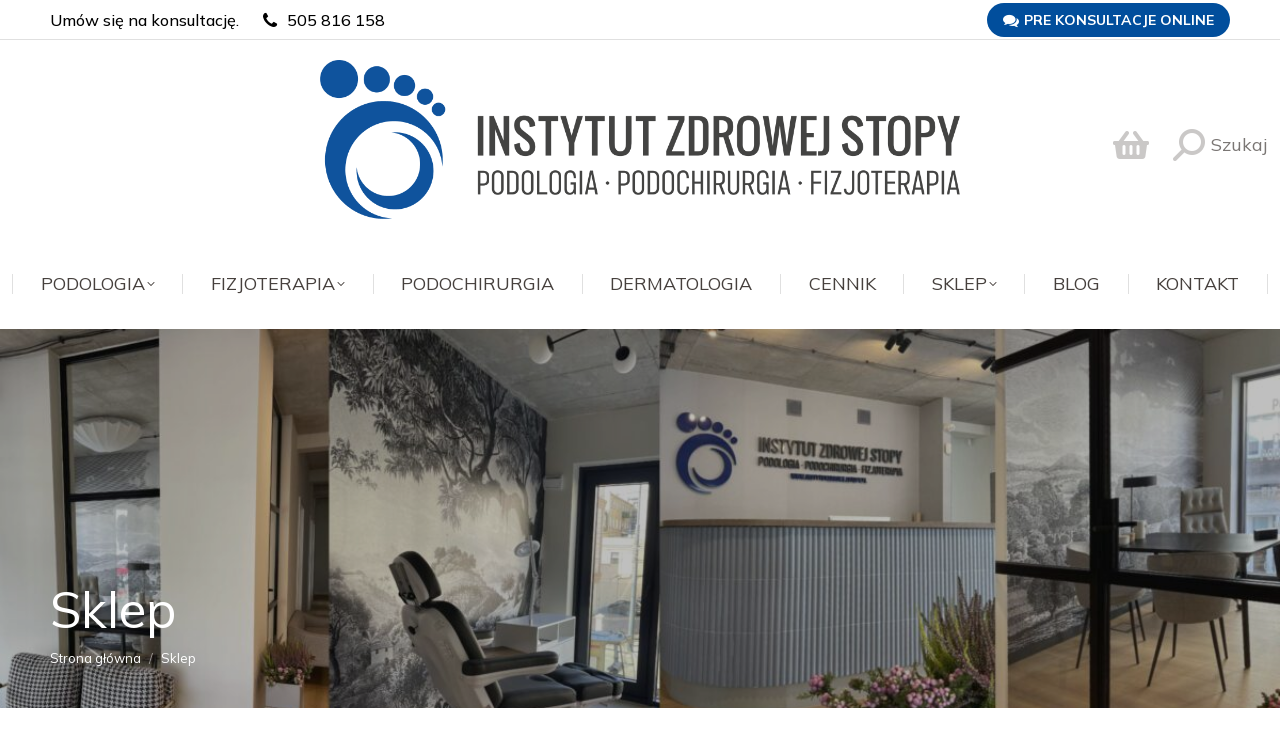

--- FILE ---
content_type: text/html; charset=UTF-8
request_url: https://instytutzdrowejstopy.pl/sklep/
body_size: 24802
content:
<!DOCTYPE html>
<!--[if !(IE 6) | !(IE 7) | !(IE 8)  ]><!-->
<html dir="ltr" lang="pl-PL" prefix="og: https://ogp.me/ns#" class="no-js">
<!--<![endif]-->
<head>
	<meta charset="UTF-8" />
		<meta name="viewport" content="width=device-width, initial-scale=1, maximum-scale=1, user-scalable=0">
		<meta name="theme-color" content="#014e9c"/>	<link rel="profile" href="https://gmpg.org/xfn/11" />
	<title>Sklep - Instytut Zdrowej Stopy</title>
	<style>img:is([sizes="auto" i], [sizes^="auto," i]) { contain-intrinsic-size: 3000px 1500px }</style>
	
		<!-- All in One SEO Pro 4.6.0 - aioseo.com -->
		<meta name="robots" content="max-image-preview:large" />
		<link rel="canonical" href="https://instytutzdrowejstopy.pl/sklep/" />
		<link rel="next" href="https://instytutzdrowejstopy.pl/sklep/page/2/" />
		<meta name="generator" content="All in One SEO Pro (AIOSEO) 4.6.0" />

		<meta name="google-site-verification" content="wqj9tXOdIpKesvmdw3v4KSZcKrpW_wlgTkIKESDXR9A" />
		<meta property="og:locale" content="pl_PL" />
		<meta property="og:site_name" content="Instytut Zdrowej Stopy -" />
		<meta property="og:type" content="website" />
		<meta property="og:title" content="Sklep - Instytut Zdrowej Stopy" />
		<meta property="og:url" content="https://instytutzdrowejstopy.pl/sklep/" />
		<meta property="og:image" content="https://instytutzdrowejstopy.pl/wp-content/uploads/2024/07/podolog-lodz.jpg" />
		<meta property="og:image:secure_url" content="https://instytutzdrowejstopy.pl/wp-content/uploads/2024/07/podolog-lodz.jpg" />
		<meta property="og:image:width" content="960" />
		<meta property="og:image:height" content="960" />
		<meta name="twitter:card" content="summary_large_image" />
		<meta name="twitter:title" content="Sklep - Instytut Zdrowej Stopy" />
		<meta name="twitter:image" content="https://instytutzdrowejstopy.pl/wp-content/uploads/2024/07/podolog-lodz.jpg" />
		<script type="application/ld+json" class="aioseo-schema">
			{"@context":"https:\/\/schema.org","@graph":[{"@type":"BreadcrumbList","@id":"https:\/\/instytutzdrowejstopy.pl\/sklep\/#breadcrumblist","itemListElement":[{"@type":"ListItem","@id":"https:\/\/instytutzdrowejstopy.pl\/#listItem","position":1,"name":"Dom","item":"https:\/\/instytutzdrowejstopy.pl\/","nextItem":"https:\/\/instytutzdrowejstopy.pl\/sklep\/#listItem"},{"@type":"ListItem","@id":"https:\/\/instytutzdrowejstopy.pl\/sklep\/#listItem","position":2,"name":"Sklep","previousItem":"https:\/\/instytutzdrowejstopy.pl\/#listItem"}]},{"@type":"CollectionPage","@id":"https:\/\/instytutzdrowejstopy.pl\/sklep\/#collectionpage","url":"https:\/\/instytutzdrowejstopy.pl\/sklep\/","name":"Sklep - Instytut Zdrowej Stopy","inLanguage":"pl-PL","isPartOf":{"@id":"https:\/\/instytutzdrowejstopy.pl\/#website"},"breadcrumb":{"@id":"https:\/\/instytutzdrowejstopy.pl\/sklep\/#breadcrumblist"}},{"@type":"Organization","@id":"https:\/\/instytutzdrowejstopy.pl\/#organization","name":"Instytut Zdrowej Stopy","url":"https:\/\/instytutzdrowejstopy.pl\/","logo":{"@type":"ImageObject","url":"https:\/\/instytutzdrowejstopy.pl\/wp-content\/uploads\/2024\/07\/podolog-lodz.jpg","@id":"https:\/\/instytutzdrowejstopy.pl\/sklep\/#organizationLogo","width":960,"height":960,"caption":"podolog \u0141\u00f3d\u017a"},"image":{"@id":"https:\/\/instytutzdrowejstopy.pl\/sklep\/#organizationLogo"},"sameAs":["https:\/\/www.facebook.com\/InstytutZdrowejStopy"]},{"@type":"WebPage","@id":"https:\/\/instytutzdrowejstopy.pl\/sklep\/#webpage","url":"https:\/\/instytutzdrowejstopy.pl\/sklep\/","name":"Sklep - Instytut Zdrowej Stopy","inLanguage":"pl-PL","isPartOf":{"@id":"https:\/\/instytutzdrowejstopy.pl\/#website"},"breadcrumb":{"@id":"https:\/\/instytutzdrowejstopy.pl\/sklep\/#breadcrumblist"}},{"@type":"WebSite","@id":"https:\/\/instytutzdrowejstopy.pl\/#website","url":"https:\/\/instytutzdrowejstopy.pl\/","name":"Instytut Zdrowej Stopy","inLanguage":"pl-PL","publisher":{"@id":"https:\/\/instytutzdrowejstopy.pl\/#organization"}}]}
		</script>
		<!-- All in One SEO Pro -->

<script id="cookieyes" type="text/javascript" src="https://cdn-cookieyes.com/client_data/70f3738594f7f753ec9b3ef0/script.js"></script>
<!-- Google Tag Manager for WordPress by gtm4wp.com -->
<script data-cfasync="false" data-pagespeed-no-defer>
	var gtm4wp_datalayer_name = "dataLayer";
	var dataLayer = dataLayer || [];
</script>
<!-- End Google Tag Manager for WordPress by gtm4wp.com --><link rel='dns-prefetch' href='//cdnjs.cloudflare.com' />
<link rel='dns-prefetch' href='//www.googletagmanager.com' />
<link rel='dns-prefetch' href='//maps.googleapis.com' />
<link rel='dns-prefetch' href='//fonts.googleapis.com' />
<link rel="alternate" type="application/rss+xml" title="Instytut Zdrowej Stopy &raquo; Kanał z wpisami" href="https://instytutzdrowejstopy.pl/feed/" />
<link rel="alternate" type="application/rss+xml" title="Instytut Zdrowej Stopy &raquo; Kanał z komentarzami" href="https://instytutzdrowejstopy.pl/comments/feed/" />
<link rel="alternate" type="application/rss+xml" title="Kanał Instytut Zdrowej Stopy &raquo; Produkty" href="https://instytutzdrowejstopy.pl/sklep/feed/" />
		<!-- This site uses the Google Analytics by MonsterInsights plugin v9.4.1 - Using Analytics tracking - https://www.monsterinsights.com/ -->
		<!-- Note: MonsterInsights is not currently configured on this site. The site owner needs to authenticate with Google Analytics in the MonsterInsights settings panel. -->
					<!-- No tracking code set -->
				<!-- / Google Analytics by MonsterInsights -->
		<script>
window._wpemojiSettings = {"baseUrl":"https:\/\/s.w.org\/images\/core\/emoji\/15.0.3\/72x72\/","ext":".png","svgUrl":"https:\/\/s.w.org\/images\/core\/emoji\/15.0.3\/svg\/","svgExt":".svg","source":{"concatemoji":"https:\/\/instytutzdrowejstopy.pl\/wp-includes\/js\/wp-emoji-release.min.js?ver=6.7.2"}};
/*! This file is auto-generated */
!function(i,n){var o,s,e;function c(e){try{var t={supportTests:e,timestamp:(new Date).valueOf()};sessionStorage.setItem(o,JSON.stringify(t))}catch(e){}}function p(e,t,n){e.clearRect(0,0,e.canvas.width,e.canvas.height),e.fillText(t,0,0);var t=new Uint32Array(e.getImageData(0,0,e.canvas.width,e.canvas.height).data),r=(e.clearRect(0,0,e.canvas.width,e.canvas.height),e.fillText(n,0,0),new Uint32Array(e.getImageData(0,0,e.canvas.width,e.canvas.height).data));return t.every(function(e,t){return e===r[t]})}function u(e,t,n){switch(t){case"flag":return n(e,"\ud83c\udff3\ufe0f\u200d\u26a7\ufe0f","\ud83c\udff3\ufe0f\u200b\u26a7\ufe0f")?!1:!n(e,"\ud83c\uddfa\ud83c\uddf3","\ud83c\uddfa\u200b\ud83c\uddf3")&&!n(e,"\ud83c\udff4\udb40\udc67\udb40\udc62\udb40\udc65\udb40\udc6e\udb40\udc67\udb40\udc7f","\ud83c\udff4\u200b\udb40\udc67\u200b\udb40\udc62\u200b\udb40\udc65\u200b\udb40\udc6e\u200b\udb40\udc67\u200b\udb40\udc7f");case"emoji":return!n(e,"\ud83d\udc26\u200d\u2b1b","\ud83d\udc26\u200b\u2b1b")}return!1}function f(e,t,n){var r="undefined"!=typeof WorkerGlobalScope&&self instanceof WorkerGlobalScope?new OffscreenCanvas(300,150):i.createElement("canvas"),a=r.getContext("2d",{willReadFrequently:!0}),o=(a.textBaseline="top",a.font="600 32px Arial",{});return e.forEach(function(e){o[e]=t(a,e,n)}),o}function t(e){var t=i.createElement("script");t.src=e,t.defer=!0,i.head.appendChild(t)}"undefined"!=typeof Promise&&(o="wpEmojiSettingsSupports",s=["flag","emoji"],n.supports={everything:!0,everythingExceptFlag:!0},e=new Promise(function(e){i.addEventListener("DOMContentLoaded",e,{once:!0})}),new Promise(function(t){var n=function(){try{var e=JSON.parse(sessionStorage.getItem(o));if("object"==typeof e&&"number"==typeof e.timestamp&&(new Date).valueOf()<e.timestamp+604800&&"object"==typeof e.supportTests)return e.supportTests}catch(e){}return null}();if(!n){if("undefined"!=typeof Worker&&"undefined"!=typeof OffscreenCanvas&&"undefined"!=typeof URL&&URL.createObjectURL&&"undefined"!=typeof Blob)try{var e="postMessage("+f.toString()+"("+[JSON.stringify(s),u.toString(),p.toString()].join(",")+"));",r=new Blob([e],{type:"text/javascript"}),a=new Worker(URL.createObjectURL(r),{name:"wpTestEmojiSupports"});return void(a.onmessage=function(e){c(n=e.data),a.terminate(),t(n)})}catch(e){}c(n=f(s,u,p))}t(n)}).then(function(e){for(var t in e)n.supports[t]=e[t],n.supports.everything=n.supports.everything&&n.supports[t],"flag"!==t&&(n.supports.everythingExceptFlag=n.supports.everythingExceptFlag&&n.supports[t]);n.supports.everythingExceptFlag=n.supports.everythingExceptFlag&&!n.supports.flag,n.DOMReady=!1,n.readyCallback=function(){n.DOMReady=!0}}).then(function(){return e}).then(function(){var e;n.supports.everything||(n.readyCallback(),(e=n.source||{}).concatemoji?t(e.concatemoji):e.wpemoji&&e.twemoji&&(t(e.twemoji),t(e.wpemoji)))}))}((window,document),window._wpemojiSettings);
</script>
<style id='wp-emoji-styles-inline-css'>

	img.wp-smiley, img.emoji {
		display: inline !important;
		border: none !important;
		box-shadow: none !important;
		height: 1em !important;
		width: 1em !important;
		margin: 0 0.07em !important;
		vertical-align: -0.1em !important;
		background: none !important;
		padding: 0 !important;
	}
</style>
<link rel='stylesheet' id='wp-block-library-css' href='https://instytutzdrowejstopy.pl/wp-includes/css/dist/block-library/style.min.css?ver=6.7.2' media='all' />
<style id='wp-block-library-theme-inline-css'>
.wp-block-audio :where(figcaption){color:#555;font-size:13px;text-align:center}.is-dark-theme .wp-block-audio :where(figcaption){color:#ffffffa6}.wp-block-audio{margin:0 0 1em}.wp-block-code{border:1px solid #ccc;border-radius:4px;font-family:Menlo,Consolas,monaco,monospace;padding:.8em 1em}.wp-block-embed :where(figcaption){color:#555;font-size:13px;text-align:center}.is-dark-theme .wp-block-embed :where(figcaption){color:#ffffffa6}.wp-block-embed{margin:0 0 1em}.blocks-gallery-caption{color:#555;font-size:13px;text-align:center}.is-dark-theme .blocks-gallery-caption{color:#ffffffa6}:root :where(.wp-block-image figcaption){color:#555;font-size:13px;text-align:center}.is-dark-theme :root :where(.wp-block-image figcaption){color:#ffffffa6}.wp-block-image{margin:0 0 1em}.wp-block-pullquote{border-bottom:4px solid;border-top:4px solid;color:currentColor;margin-bottom:1.75em}.wp-block-pullquote cite,.wp-block-pullquote footer,.wp-block-pullquote__citation{color:currentColor;font-size:.8125em;font-style:normal;text-transform:uppercase}.wp-block-quote{border-left:.25em solid;margin:0 0 1.75em;padding-left:1em}.wp-block-quote cite,.wp-block-quote footer{color:currentColor;font-size:.8125em;font-style:normal;position:relative}.wp-block-quote:where(.has-text-align-right){border-left:none;border-right:.25em solid;padding-left:0;padding-right:1em}.wp-block-quote:where(.has-text-align-center){border:none;padding-left:0}.wp-block-quote.is-large,.wp-block-quote.is-style-large,.wp-block-quote:where(.is-style-plain){border:none}.wp-block-search .wp-block-search__label{font-weight:700}.wp-block-search__button{border:1px solid #ccc;padding:.375em .625em}:where(.wp-block-group.has-background){padding:1.25em 2.375em}.wp-block-separator.has-css-opacity{opacity:.4}.wp-block-separator{border:none;border-bottom:2px solid;margin-left:auto;margin-right:auto}.wp-block-separator.has-alpha-channel-opacity{opacity:1}.wp-block-separator:not(.is-style-wide):not(.is-style-dots){width:100px}.wp-block-separator.has-background:not(.is-style-dots){border-bottom:none;height:1px}.wp-block-separator.has-background:not(.is-style-wide):not(.is-style-dots){height:2px}.wp-block-table{margin:0 0 1em}.wp-block-table td,.wp-block-table th{word-break:normal}.wp-block-table :where(figcaption){color:#555;font-size:13px;text-align:center}.is-dark-theme .wp-block-table :where(figcaption){color:#ffffffa6}.wp-block-video :where(figcaption){color:#555;font-size:13px;text-align:center}.is-dark-theme .wp-block-video :where(figcaption){color:#ffffffa6}.wp-block-video{margin:0 0 1em}:root :where(.wp-block-template-part.has-background){margin-bottom:0;margin-top:0;padding:1.25em 2.375em}
</style>
<style id='classic-theme-styles-inline-css'>
/*! This file is auto-generated */
.wp-block-button__link{color:#fff;background-color:#32373c;border-radius:9999px;box-shadow:none;text-decoration:none;padding:calc(.667em + 2px) calc(1.333em + 2px);font-size:1.125em}.wp-block-file__button{background:#32373c;color:#fff;text-decoration:none}
</style>
<style id='global-styles-inline-css'>
:root{--wp--preset--aspect-ratio--square: 1;--wp--preset--aspect-ratio--4-3: 4/3;--wp--preset--aspect-ratio--3-4: 3/4;--wp--preset--aspect-ratio--3-2: 3/2;--wp--preset--aspect-ratio--2-3: 2/3;--wp--preset--aspect-ratio--16-9: 16/9;--wp--preset--aspect-ratio--9-16: 9/16;--wp--preset--color--black: #000000;--wp--preset--color--cyan-bluish-gray: #abb8c3;--wp--preset--color--white: #FFF;--wp--preset--color--pale-pink: #f78da7;--wp--preset--color--vivid-red: #cf2e2e;--wp--preset--color--luminous-vivid-orange: #ff6900;--wp--preset--color--luminous-vivid-amber: #fcb900;--wp--preset--color--light-green-cyan: #7bdcb5;--wp--preset--color--vivid-green-cyan: #00d084;--wp--preset--color--pale-cyan-blue: #8ed1fc;--wp--preset--color--vivid-cyan-blue: #0693e3;--wp--preset--color--vivid-purple: #9b51e0;--wp--preset--color--accent: #014e9c;--wp--preset--color--dark-gray: #111;--wp--preset--color--light-gray: #767676;--wp--preset--gradient--vivid-cyan-blue-to-vivid-purple: linear-gradient(135deg,rgba(6,147,227,1) 0%,rgb(155,81,224) 100%);--wp--preset--gradient--light-green-cyan-to-vivid-green-cyan: linear-gradient(135deg,rgb(122,220,180) 0%,rgb(0,208,130) 100%);--wp--preset--gradient--luminous-vivid-amber-to-luminous-vivid-orange: linear-gradient(135deg,rgba(252,185,0,1) 0%,rgba(255,105,0,1) 100%);--wp--preset--gradient--luminous-vivid-orange-to-vivid-red: linear-gradient(135deg,rgba(255,105,0,1) 0%,rgb(207,46,46) 100%);--wp--preset--gradient--very-light-gray-to-cyan-bluish-gray: linear-gradient(135deg,rgb(238,238,238) 0%,rgb(169,184,195) 100%);--wp--preset--gradient--cool-to-warm-spectrum: linear-gradient(135deg,rgb(74,234,220) 0%,rgb(151,120,209) 20%,rgb(207,42,186) 40%,rgb(238,44,130) 60%,rgb(251,105,98) 80%,rgb(254,248,76) 100%);--wp--preset--gradient--blush-light-purple: linear-gradient(135deg,rgb(255,206,236) 0%,rgb(152,150,240) 100%);--wp--preset--gradient--blush-bordeaux: linear-gradient(135deg,rgb(254,205,165) 0%,rgb(254,45,45) 50%,rgb(107,0,62) 100%);--wp--preset--gradient--luminous-dusk: linear-gradient(135deg,rgb(255,203,112) 0%,rgb(199,81,192) 50%,rgb(65,88,208) 100%);--wp--preset--gradient--pale-ocean: linear-gradient(135deg,rgb(255,245,203) 0%,rgb(182,227,212) 50%,rgb(51,167,181) 100%);--wp--preset--gradient--electric-grass: linear-gradient(135deg,rgb(202,248,128) 0%,rgb(113,206,126) 100%);--wp--preset--gradient--midnight: linear-gradient(135deg,rgb(2,3,129) 0%,rgb(40,116,252) 100%);--wp--preset--font-size--small: 13px;--wp--preset--font-size--medium: 20px;--wp--preset--font-size--large: 36px;--wp--preset--font-size--x-large: 42px;--wp--preset--spacing--20: 0.44rem;--wp--preset--spacing--30: 0.67rem;--wp--preset--spacing--40: 1rem;--wp--preset--spacing--50: 1.5rem;--wp--preset--spacing--60: 2.25rem;--wp--preset--spacing--70: 3.38rem;--wp--preset--spacing--80: 5.06rem;--wp--preset--shadow--natural: 6px 6px 9px rgba(0, 0, 0, 0.2);--wp--preset--shadow--deep: 12px 12px 50px rgba(0, 0, 0, 0.4);--wp--preset--shadow--sharp: 6px 6px 0px rgba(0, 0, 0, 0.2);--wp--preset--shadow--outlined: 6px 6px 0px -3px rgba(255, 255, 255, 1), 6px 6px rgba(0, 0, 0, 1);--wp--preset--shadow--crisp: 6px 6px 0px rgba(0, 0, 0, 1);}:where(.is-layout-flex){gap: 0.5em;}:where(.is-layout-grid){gap: 0.5em;}body .is-layout-flex{display: flex;}.is-layout-flex{flex-wrap: wrap;align-items: center;}.is-layout-flex > :is(*, div){margin: 0;}body .is-layout-grid{display: grid;}.is-layout-grid > :is(*, div){margin: 0;}:where(.wp-block-columns.is-layout-flex){gap: 2em;}:where(.wp-block-columns.is-layout-grid){gap: 2em;}:where(.wp-block-post-template.is-layout-flex){gap: 1.25em;}:where(.wp-block-post-template.is-layout-grid){gap: 1.25em;}.has-black-color{color: var(--wp--preset--color--black) !important;}.has-cyan-bluish-gray-color{color: var(--wp--preset--color--cyan-bluish-gray) !important;}.has-white-color{color: var(--wp--preset--color--white) !important;}.has-pale-pink-color{color: var(--wp--preset--color--pale-pink) !important;}.has-vivid-red-color{color: var(--wp--preset--color--vivid-red) !important;}.has-luminous-vivid-orange-color{color: var(--wp--preset--color--luminous-vivid-orange) !important;}.has-luminous-vivid-amber-color{color: var(--wp--preset--color--luminous-vivid-amber) !important;}.has-light-green-cyan-color{color: var(--wp--preset--color--light-green-cyan) !important;}.has-vivid-green-cyan-color{color: var(--wp--preset--color--vivid-green-cyan) !important;}.has-pale-cyan-blue-color{color: var(--wp--preset--color--pale-cyan-blue) !important;}.has-vivid-cyan-blue-color{color: var(--wp--preset--color--vivid-cyan-blue) !important;}.has-vivid-purple-color{color: var(--wp--preset--color--vivid-purple) !important;}.has-black-background-color{background-color: var(--wp--preset--color--black) !important;}.has-cyan-bluish-gray-background-color{background-color: var(--wp--preset--color--cyan-bluish-gray) !important;}.has-white-background-color{background-color: var(--wp--preset--color--white) !important;}.has-pale-pink-background-color{background-color: var(--wp--preset--color--pale-pink) !important;}.has-vivid-red-background-color{background-color: var(--wp--preset--color--vivid-red) !important;}.has-luminous-vivid-orange-background-color{background-color: var(--wp--preset--color--luminous-vivid-orange) !important;}.has-luminous-vivid-amber-background-color{background-color: var(--wp--preset--color--luminous-vivid-amber) !important;}.has-light-green-cyan-background-color{background-color: var(--wp--preset--color--light-green-cyan) !important;}.has-vivid-green-cyan-background-color{background-color: var(--wp--preset--color--vivid-green-cyan) !important;}.has-pale-cyan-blue-background-color{background-color: var(--wp--preset--color--pale-cyan-blue) !important;}.has-vivid-cyan-blue-background-color{background-color: var(--wp--preset--color--vivid-cyan-blue) !important;}.has-vivid-purple-background-color{background-color: var(--wp--preset--color--vivid-purple) !important;}.has-black-border-color{border-color: var(--wp--preset--color--black) !important;}.has-cyan-bluish-gray-border-color{border-color: var(--wp--preset--color--cyan-bluish-gray) !important;}.has-white-border-color{border-color: var(--wp--preset--color--white) !important;}.has-pale-pink-border-color{border-color: var(--wp--preset--color--pale-pink) !important;}.has-vivid-red-border-color{border-color: var(--wp--preset--color--vivid-red) !important;}.has-luminous-vivid-orange-border-color{border-color: var(--wp--preset--color--luminous-vivid-orange) !important;}.has-luminous-vivid-amber-border-color{border-color: var(--wp--preset--color--luminous-vivid-amber) !important;}.has-light-green-cyan-border-color{border-color: var(--wp--preset--color--light-green-cyan) !important;}.has-vivid-green-cyan-border-color{border-color: var(--wp--preset--color--vivid-green-cyan) !important;}.has-pale-cyan-blue-border-color{border-color: var(--wp--preset--color--pale-cyan-blue) !important;}.has-vivid-cyan-blue-border-color{border-color: var(--wp--preset--color--vivid-cyan-blue) !important;}.has-vivid-purple-border-color{border-color: var(--wp--preset--color--vivid-purple) !important;}.has-vivid-cyan-blue-to-vivid-purple-gradient-background{background: var(--wp--preset--gradient--vivid-cyan-blue-to-vivid-purple) !important;}.has-light-green-cyan-to-vivid-green-cyan-gradient-background{background: var(--wp--preset--gradient--light-green-cyan-to-vivid-green-cyan) !important;}.has-luminous-vivid-amber-to-luminous-vivid-orange-gradient-background{background: var(--wp--preset--gradient--luminous-vivid-amber-to-luminous-vivid-orange) !important;}.has-luminous-vivid-orange-to-vivid-red-gradient-background{background: var(--wp--preset--gradient--luminous-vivid-orange-to-vivid-red) !important;}.has-very-light-gray-to-cyan-bluish-gray-gradient-background{background: var(--wp--preset--gradient--very-light-gray-to-cyan-bluish-gray) !important;}.has-cool-to-warm-spectrum-gradient-background{background: var(--wp--preset--gradient--cool-to-warm-spectrum) !important;}.has-blush-light-purple-gradient-background{background: var(--wp--preset--gradient--blush-light-purple) !important;}.has-blush-bordeaux-gradient-background{background: var(--wp--preset--gradient--blush-bordeaux) !important;}.has-luminous-dusk-gradient-background{background: var(--wp--preset--gradient--luminous-dusk) !important;}.has-pale-ocean-gradient-background{background: var(--wp--preset--gradient--pale-ocean) !important;}.has-electric-grass-gradient-background{background: var(--wp--preset--gradient--electric-grass) !important;}.has-midnight-gradient-background{background: var(--wp--preset--gradient--midnight) !important;}.has-small-font-size{font-size: var(--wp--preset--font-size--small) !important;}.has-medium-font-size{font-size: var(--wp--preset--font-size--medium) !important;}.has-large-font-size{font-size: var(--wp--preset--font-size--large) !important;}.has-x-large-font-size{font-size: var(--wp--preset--font-size--x-large) !important;}
:where(.wp-block-post-template.is-layout-flex){gap: 1.25em;}:where(.wp-block-post-template.is-layout-grid){gap: 1.25em;}
:where(.wp-block-columns.is-layout-flex){gap: 2em;}:where(.wp-block-columns.is-layout-grid){gap: 2em;}
:root :where(.wp-block-pullquote){font-size: 1.5em;line-height: 1.6;}
</style>
<link rel='stylesheet' id='contact-form-7-css' href='https://instytutzdrowejstopy.pl/wp-content/plugins/contact-form-7/includes/css/styles.css?ver=6.0.6' media='all' />
<link rel='stylesheet' id='go-pricing-styles-css' href='https://instytutzdrowejstopy.pl/wp-content/plugins/go_pricing/assets/css/go_pricing_styles.css?ver=3.4' media='all' />
<link rel='stylesheet' id='twenty20-css' href='https://instytutzdrowejstopy.pl/wp-content/plugins/twenty20/assets/css/twenty20.css?ver=2.0.4' media='all' />
<style id='woocommerce-inline-inline-css'>
.woocommerce form .form-row .required { visibility: visible; }
</style>
<link rel='stylesheet' id='megamenu-css' href='https://instytutzdrowejstopy.pl/wp-content/uploads/maxmegamenu/style.css?ver=4a9af3' media='all' />
<link rel='stylesheet' id='dashicons-css' href='https://instytutzdrowejstopy.pl/wp-includes/css/dashicons.min.css?ver=6.7.2' media='all' />
<link rel='stylesheet' id='brands-styles-css' href='https://instytutzdrowejstopy.pl/wp-content/plugins/woocommerce/assets/css/brands.css?ver=9.8.2' media='all' />
<link rel='stylesheet' id='the7-font-css' href='https://instytutzdrowejstopy.pl/wp-content/themes/dt-the7/fonts/icomoon-the7-font/icomoon-the7-font.min.css?ver=12.3.1' media='all' />
<link rel='stylesheet' id='the7-awesome-fonts-css' href='https://instytutzdrowejstopy.pl/wp-content/themes/dt-the7/fonts/FontAwesome/css/all.min.css?ver=12.3.1' media='all' />
<link rel='stylesheet' id='the7-icomoon-css' href='https://instytutzdrowejstopy.pl/wp-content/uploads/smile_fonts/icomoon/icomoon.css?ver=6.7.2' media='all' />
<link rel='stylesheet' id='the7-Defaults-css' href='https://instytutzdrowejstopy.pl/wp-content/uploads/smile_fonts/Defaults/Defaults.css?ver=6.7.2' media='all' />
<link rel='stylesheet' id='dt-web-fonts-css' href='https://fonts.googleapis.com/css?family=Mulish:400,400italic,500,600,700%7CRoboto:400,600,700' media='all' />
<link rel='stylesheet' id='dt-main-css' href='https://instytutzdrowejstopy.pl/wp-content/themes/dt-the7/css/main.min.css?ver=12.3.1' media='all' />
<style id='dt-main-inline-css'>
body #load {
  display: block;
  height: 100%;
  overflow: hidden;
  position: fixed;
  width: 100%;
  z-index: 9901;
  opacity: 1;
  visibility: visible;
  transition: all .35s ease-out;
}
.load-wrap {
  width: 100%;
  height: 100%;
  background-position: center center;
  background-repeat: no-repeat;
  text-align: center;
  display: -ms-flexbox;
  display: -ms-flex;
  display: flex;
  -ms-align-items: center;
  -ms-flex-align: center;
  align-items: center;
  -ms-flex-flow: column wrap;
  flex-flow: column wrap;
  -ms-flex-pack: center;
  -ms-justify-content: center;
  justify-content: center;
}
.load-wrap > svg {
  position: absolute;
  top: 50%;
  left: 50%;
  transform: translate(-50%,-50%);
}
#load {
  background: var(--the7-elementor-beautiful-loading-bg,rgba(1,78,156,0.5));
  --the7-beautiful-spinner-color2: var(--the7-beautiful-spinner-color,#ffffff);
}

</style>
<link rel='stylesheet' id='the7-custom-scrollbar-css' href='https://instytutzdrowejstopy.pl/wp-content/themes/dt-the7/lib/custom-scrollbar/custom-scrollbar.min.css?ver=12.3.1' media='all' />
<link rel='stylesheet' id='the7-wpbakery-css' href='https://instytutzdrowejstopy.pl/wp-content/themes/dt-the7/css/wpbakery.min.css?ver=12.3.1' media='all' />
<link rel='stylesheet' id='the7-core-css' href='https://instytutzdrowejstopy.pl/wp-content/plugins/dt-the7-core/assets/css/post-type.min.css?ver=2.7.10' media='all' />
<link rel='stylesheet' id='cf7cf-style-css' href='https://instytutzdrowejstopy.pl/wp-content/plugins/cf7-conditional-fields/style.css?ver=2.5.11' media='all' />
<link rel='stylesheet' id='the7-css-vars-css' href='https://instytutzdrowejstopy.pl/wp-content/uploads/the7-css/css-vars.css?ver=a7f3d0a1bedd' media='all' />
<link rel='stylesheet' id='dt-custom-css' href='https://instytutzdrowejstopy.pl/wp-content/uploads/the7-css/custom.css?ver=a7f3d0a1bedd' media='all' />
<link rel='stylesheet' id='wc-dt-custom-css' href='https://instytutzdrowejstopy.pl/wp-content/uploads/the7-css/compatibility/wc-dt-custom.css?ver=a7f3d0a1bedd' media='all' />
<link rel='stylesheet' id='dt-media-css' href='https://instytutzdrowejstopy.pl/wp-content/uploads/the7-css/media.css?ver=a7f3d0a1bedd' media='all' />
<link rel='stylesheet' id='the7-mega-menu-css' href='https://instytutzdrowejstopy.pl/wp-content/uploads/the7-css/mega-menu.css?ver=a7f3d0a1bedd' media='all' />
<link rel='stylesheet' id='the7-elements-albums-portfolio-css' href='https://instytutzdrowejstopy.pl/wp-content/uploads/the7-css/the7-elements-albums-portfolio.css?ver=a7f3d0a1bedd' media='all' />
<link rel='stylesheet' id='the7-elements-css' href='https://instytutzdrowejstopy.pl/wp-content/uploads/the7-css/post-type-dynamic.css?ver=a7f3d0a1bedd' media='all' />
<link rel='stylesheet' id='style-css' href='https://instytutzdrowejstopy.pl/wp-content/themes/dt-the7/style.css?ver=12.3.1' media='all' />
<link rel='stylesheet' id='ultimate-vc-addons-style-min-css' href='https://instytutzdrowejstopy.pl/wp-content/plugins/Ultimate_VC_Addons/assets/min-css/ultimate.min.css?ver=3.20.3' media='all' />
<link rel='stylesheet' id='ultimate-vc-addons-icons-css' href='https://instytutzdrowejstopy.pl/wp-content/plugins/Ultimate_VC_Addons/assets/css/icons.css?ver=3.20.3' media='all' />
<link rel='stylesheet' id='ultimate-vc-addons-vidcons-css' href='https://instytutzdrowejstopy.pl/wp-content/plugins/Ultimate_VC_Addons/assets/fonts/vidcons.css?ver=3.20.3' media='all' />
<link rel='stylesheet' id='ultimate-vc-addons-selected-google-fonts-style-css' href='https://fonts.googleapis.com/css?family=Source+Sans+Pro:normal,600,700|Playfair+Display:normal,700&#038;subset=latin,vietnamese,latin-ext,cyrillic' media='all' />
<script src="https://instytutzdrowejstopy.pl/wp-includes/js/jquery/jquery.min.js?ver=3.7.1" id="jquery-core-js"></script>
<script src="https://instytutzdrowejstopy.pl/wp-includes/js/jquery/jquery-migrate.min.js?ver=3.4.1" id="jquery-migrate-js"></script>
<script id="gw-tweenmax-js-before">
var oldGS=window.GreenSockGlobals,oldGSQueue=window._gsQueue,oldGSDefine=window._gsDefine;window._gsDefine=null;delete(window._gsDefine);var gwGS=window.GreenSockGlobals={};
</script>
<script src="https://cdnjs.cloudflare.com/ajax/libs/gsap/1.11.2/TweenMax.min.js" id="gw-tweenmax-js"></script>
<script id="gw-tweenmax-js-after">
try{window.GreenSockGlobals=null;window._gsQueue=null;window._gsDefine=null;delete(window.GreenSockGlobals);delete(window._gsQueue);delete(window._gsDefine);window.GreenSockGlobals=oldGS;window._gsQueue=oldGSQueue;window._gsDefine=oldGSDefine;}catch(e){}
</script>
<script src="https://instytutzdrowejstopy.pl/wp-content/plugins/woocommerce/assets/js/jquery-blockui/jquery.blockUI.min.js?ver=2.7.0-wc.9.8.2" id="jquery-blockui-js" data-wp-strategy="defer"></script>
<script id="wc-add-to-cart-js-extra">
var wc_add_to_cart_params = {"ajax_url":"\/wp-admin\/admin-ajax.php","wc_ajax_url":"\/?wc-ajax=%%endpoint%%","i18n_view_cart":"Zobacz koszyk","cart_url":"https:\/\/instytutzdrowejstopy.pl\/koszyk\/","is_cart":"","cart_redirect_after_add":"no"};
</script>
<script src="https://instytutzdrowejstopy.pl/wp-content/plugins/woocommerce/assets/js/frontend/add-to-cart.min.js?ver=9.8.2" id="wc-add-to-cart-js" data-wp-strategy="defer"></script>
<script src="https://instytutzdrowejstopy.pl/wp-content/plugins/woocommerce/assets/js/js-cookie/js.cookie.min.js?ver=2.1.4-wc.9.8.2" id="js-cookie-js" defer data-wp-strategy="defer"></script>
<script id="woocommerce-js-extra">
var woocommerce_params = {"ajax_url":"\/wp-admin\/admin-ajax.php","wc_ajax_url":"\/?wc-ajax=%%endpoint%%","i18n_password_show":"Poka\u017c has\u0142o","i18n_password_hide":"Ukryj has\u0142o"};
</script>
<script src="https://instytutzdrowejstopy.pl/wp-content/plugins/woocommerce/assets/js/frontend/woocommerce.min.js?ver=9.8.2" id="woocommerce-js" defer data-wp-strategy="defer"></script>
<script src="https://instytutzdrowejstopy.pl/wp-content/plugins/js_composer/assets/js/vendors/woocommerce-add-to-cart.js?ver=8.4.1" id="vc_woocommerce-add-to-cart-js-js"></script>
<script id="dt-above-fold-js-extra">
var dtLocal = {"themeUrl":"https:\/\/instytutzdrowejstopy.pl\/wp-content\/themes\/dt-the7","passText":"Aby zobaczy\u0107 chronion\u0105 tre\u015b\u0107, wprowad\u017a has\u0142o poni\u017cej:","moreButtonText":{"loading":"Wczytywanie...","loadMore":"Wczytaj wi\u0119cej"},"postID":"3184","ajaxurl":"https:\/\/instytutzdrowejstopy.pl\/wp-admin\/admin-ajax.php","REST":{"baseUrl":"https:\/\/instytutzdrowejstopy.pl\/wp-json\/the7\/v1","endpoints":{"sendMail":"\/send-mail"}},"contactMessages":{"required":"Pola zawieraj\u0105 b\u0142\u0119dy lub s\u0105 puste.","terms":"Please accept the privacy policy.","fillTheCaptchaError":"Please, fill the captcha."},"captchaSiteKey":"","ajaxNonce":"a50ab8879d","pageData":{"type":"archive","template":null,"layout":"masonry"},"themeSettings":{"smoothScroll":"off","lazyLoading":false,"desktopHeader":{"height":200},"ToggleCaptionEnabled":"disabled","ToggleCaption":"Navigation","floatingHeader":{"showAfter":290,"showMenu":true,"height":70,"logo":{"showLogo":false,"html":"","url":"https:\/\/instytutzdrowejstopy.pl\/"}},"topLine":{"floatingTopLine":{"logo":{"showLogo":false,"html":""}}},"mobileHeader":{"firstSwitchPoint":992,"secondSwitchPoint":778,"firstSwitchPointHeight":70,"secondSwitchPointHeight":70,"mobileToggleCaptionEnabled":"disabled","mobileToggleCaption":"Menu"},"stickyMobileHeaderFirstSwitch":{"logo":{"html":"<img class=\" preload-me\" src=\"https:\/\/instytutzdrowejstopy.pl\/wp-content\/uploads\/2022\/11\/logo_instytutzdrowejstopy_640px.png\" srcset=\"https:\/\/instytutzdrowejstopy.pl\/wp-content\/uploads\/2022\/11\/logo_instytutzdrowejstopy_640px.png 640w, https:\/\/instytutzdrowejstopy.pl\/wp-content\/uploads\/2022\/11\/logo_instytutzdrowejstopy_640px.png 640w\" width=\"640\" height=\"159\"   sizes=\"640px\" alt=\"Instytut Zdrowej Stopy\" \/>"}},"stickyMobileHeaderSecondSwitch":{"logo":{"html":"<img class=\" preload-me\" src=\"https:\/\/instytutzdrowejstopy.pl\/wp-content\/uploads\/2022\/11\/logo_instytutzdrowejstopy_640px.png\" srcset=\"https:\/\/instytutzdrowejstopy.pl\/wp-content\/uploads\/2022\/11\/logo_instytutzdrowejstopy_640px.png 640w, https:\/\/instytutzdrowejstopy.pl\/wp-content\/uploads\/2022\/11\/logo_instytutzdrowejstopy_640px.png 640w\" width=\"640\" height=\"159\"   sizes=\"640px\" alt=\"Instytut Zdrowej Stopy\" \/>"}},"sidebar":{"switchPoint":992},"boxedWidth":"1280px"},"VCMobileScreenWidth":"778","wcCartFragmentHash":"200aa680385bc6fca54f942f66798e97"};
var dtShare = {"shareButtonText":{"facebook":"Udost\u0119pnij na Facebooku","twitter":"Share on X","pinterest":"Przypnij to","linkedin":"Udost\u0119pnij na Linkedin","whatsapp":"Udost\u0119pnij na Whatsapp"},"overlayOpacity":"85"};
</script>
<script src="https://instytutzdrowejstopy.pl/wp-content/themes/dt-the7/js/above-the-fold.min.js?ver=12.3.1" id="dt-above-fold-js"></script>
<script src="https://instytutzdrowejstopy.pl/wp-content/themes/dt-the7/js/compatibility/woocommerce/woocommerce.min.js?ver=12.3.1" id="dt-woocommerce-js"></script>

<!-- Google tag (gtag.js) snippet added by Site Kit -->

<!-- Google Analytics snippet added by Site Kit -->
<script src="https://www.googletagmanager.com/gtag/js?id=G-4ZEP0HKCSZ" id="google_gtagjs-js" async></script>
<script id="google_gtagjs-js-after">
window.dataLayer = window.dataLayer || [];function gtag(){dataLayer.push(arguments);}
gtag("set","linker",{"domains":["instytutzdrowejstopy.pl"]});
gtag("js", new Date());
gtag("set", "developer_id.dZTNiMT", true);
gtag("config", "G-4ZEP0HKCSZ");
</script>

<!-- End Google tag (gtag.js) snippet added by Site Kit -->
<script src="https://instytutzdrowejstopy.pl/wp-content/plugins/Ultimate_VC_Addons/assets/min-js/modernizr-custom.min.js?ver=3.20.3" id="ultimate-vc-addons-modernizr-js"></script>
<script src="https://instytutzdrowejstopy.pl/wp-content/plugins/Ultimate_VC_Addons/assets/min-js/jquery-ui.min.js?ver=3.20.3" id="jquery_ui-js"></script>
<script src="https://maps.googleapis.com/maps/api/js?key=AIzaSyDCi7Rqvpg3sLylYMS-LmltgbLqucpiVq4" id="ultimate-vc-addons-googleapis-js"></script>
<script src="https://instytutzdrowejstopy.pl/wp-includes/js/jquery/ui/core.min.js?ver=1.13.3" id="jquery-ui-core-js"></script>
<script src="https://instytutzdrowejstopy.pl/wp-includes/js/jquery/ui/mouse.min.js?ver=1.13.3" id="jquery-ui-mouse-js"></script>
<script src="https://instytutzdrowejstopy.pl/wp-includes/js/jquery/ui/slider.min.js?ver=1.13.3" id="jquery-ui-slider-js"></script>
<script src="https://instytutzdrowejstopy.pl/wp-content/plugins/Ultimate_VC_Addons/assets/min-js/jquery-ui-labeledslider.min.js?ver=3.20.3" id="ultimate-vc-addons_range_tick-js"></script>
<script src="https://instytutzdrowejstopy.pl/wp-content/plugins/Ultimate_VC_Addons/assets/min-js/ultimate.min.js?ver=3.20.3" id="ultimate-vc-addons-script-js"></script>
<script src="https://instytutzdrowejstopy.pl/wp-content/plugins/Ultimate_VC_Addons/assets/min-js/modal-all.min.js?ver=3.20.3" id="ultimate-vc-addons-modal-all-js"></script>
<script src="https://instytutzdrowejstopy.pl/wp-content/plugins/Ultimate_VC_Addons/assets/min-js/jparallax.min.js?ver=3.20.3" id="ultimate-vc-addons-jquery.shake-js"></script>
<script src="https://instytutzdrowejstopy.pl/wp-content/plugins/Ultimate_VC_Addons/assets/min-js/vhparallax.min.js?ver=3.20.3" id="ultimate-vc-addons-jquery.vhparallax-js"></script>
<script src="https://instytutzdrowejstopy.pl/wp-content/plugins/Ultimate_VC_Addons/assets/min-js/ultimate_bg.min.js?ver=3.20.3" id="ultimate-vc-addons-row-bg-js"></script>
<script src="https://instytutzdrowejstopy.pl/wp-content/plugins/Ultimate_VC_Addons/assets/min-js/mb-YTPlayer.min.js?ver=3.20.3" id="ultimate-vc-addons-jquery.ytplayer-js"></script>
<script></script><link rel="https://api.w.org/" href="https://instytutzdrowejstopy.pl/wp-json/" /><link rel="EditURI" type="application/rsd+xml" title="RSD" href="https://instytutzdrowejstopy.pl/xmlrpc.php?rsd" />
<meta name="generator" content="WordPress 6.7.2" />
<meta name="generator" content="WooCommerce 9.8.2" />
<meta name="generator" content="Site Kit by Google 1.151.0" />
<!-- Google Tag Manager for WordPress by gtm4wp.com -->
<!-- GTM Container placement set to automatic -->
<script data-cfasync="false" data-pagespeed-no-defer type="text/javascript">
	var dataLayer_content = {"pagePostType":"product"};
	dataLayer.push( dataLayer_content );
</script>
<script data-cfasync="false">
(function(w,d,s,l,i){w[l]=w[l]||[];w[l].push({'gtm.start':
new Date().getTime(),event:'gtm.js'});var f=d.getElementsByTagName(s)[0],
j=d.createElement(s),dl=l!='dataLayer'?'&l='+l:'';j.async=true;j.src=
'//www.googletagmanager.com/gtm.js?id='+i+dl;f.parentNode.insertBefore(j,f);
})(window,document,'script','dataLayer','GTM-KKQ6J6DZ');
</script>
<!-- End Google Tag Manager for WordPress by gtm4wp.com -->	<noscript><style>.woocommerce-product-gallery{ opacity: 1 !important; }</style></noscript>
	<meta name="generator" content="Powered by WPBakery Page Builder - drag and drop page builder for WordPress."/>

<!-- Google Tag Manager snippet added by Site Kit -->
<script>
			( function( w, d, s, l, i ) {
				w[l] = w[l] || [];
				w[l].push( {'gtm.start': new Date().getTime(), event: 'gtm.js'} );
				var f = d.getElementsByTagName( s )[0],
					j = d.createElement( s ), dl = l != 'dataLayer' ? '&l=' + l : '';
				j.async = true;
				j.src = 'https://www.googletagmanager.com/gtm.js?id=' + i + dl;
				f.parentNode.insertBefore( j, f );
			} )( window, document, 'script', 'dataLayer', 'GTM-MLF9M9W' );
			
</script>

<!-- End Google Tag Manager snippet added by Site Kit -->
<meta name="generator" content="Powered by Slider Revolution 6.7.32 - responsive, Mobile-Friendly Slider Plugin for WordPress with comfortable drag and drop interface." />
<script type="text/javascript" id="the7-loader-script">
document.addEventListener("DOMContentLoaded", function(event) {
	var load = document.getElementById("load");
	if(!load.classList.contains('loader-removed')){
		var removeLoading = setTimeout(function() {
			load.className += " loader-removed";
		}, 300);
	}
});
</script>
		<link rel="icon" href="https://instytutzdrowejstopy.pl/wp-content/uploads/2023/01/favicon-16x16-1.png" type="image/png" sizes="16x16"/><link rel="icon" href="https://instytutzdrowejstopy.pl/wp-content/uploads/2023/01/favicon-32x32-1.png" type="image/png" sizes="32x32"/><script>function setREVStartSize(e){
			//window.requestAnimationFrame(function() {
				window.RSIW = window.RSIW===undefined ? window.innerWidth : window.RSIW;
				window.RSIH = window.RSIH===undefined ? window.innerHeight : window.RSIH;
				try {
					var pw = document.getElementById(e.c).parentNode.offsetWidth,
						newh;
					pw = pw===0 || isNaN(pw) || (e.l=="fullwidth" || e.layout=="fullwidth") ? window.RSIW : pw;
					e.tabw = e.tabw===undefined ? 0 : parseInt(e.tabw);
					e.thumbw = e.thumbw===undefined ? 0 : parseInt(e.thumbw);
					e.tabh = e.tabh===undefined ? 0 : parseInt(e.tabh);
					e.thumbh = e.thumbh===undefined ? 0 : parseInt(e.thumbh);
					e.tabhide = e.tabhide===undefined ? 0 : parseInt(e.tabhide);
					e.thumbhide = e.thumbhide===undefined ? 0 : parseInt(e.thumbhide);
					e.mh = e.mh===undefined || e.mh=="" || e.mh==="auto" ? 0 : parseInt(e.mh,0);
					if(e.layout==="fullscreen" || e.l==="fullscreen")
						newh = Math.max(e.mh,window.RSIH);
					else{
						e.gw = Array.isArray(e.gw) ? e.gw : [e.gw];
						for (var i in e.rl) if (e.gw[i]===undefined || e.gw[i]===0) e.gw[i] = e.gw[i-1];
						e.gh = e.el===undefined || e.el==="" || (Array.isArray(e.el) && e.el.length==0)? e.gh : e.el;
						e.gh = Array.isArray(e.gh) ? e.gh : [e.gh];
						for (var i in e.rl) if (e.gh[i]===undefined || e.gh[i]===0) e.gh[i] = e.gh[i-1];
											
						var nl = new Array(e.rl.length),
							ix = 0,
							sl;
						e.tabw = e.tabhide>=pw ? 0 : e.tabw;
						e.thumbw = e.thumbhide>=pw ? 0 : e.thumbw;
						e.tabh = e.tabhide>=pw ? 0 : e.tabh;
						e.thumbh = e.thumbhide>=pw ? 0 : e.thumbh;
						for (var i in e.rl) nl[i] = e.rl[i]<window.RSIW ? 0 : e.rl[i];
						sl = nl[0];
						for (var i in nl) if (sl>nl[i] && nl[i]>0) { sl = nl[i]; ix=i;}
						var m = pw>(e.gw[ix]+e.tabw+e.thumbw) ? 1 : (pw-(e.tabw+e.thumbw)) / (e.gw[ix]);
						newh =  (e.gh[ix] * m) + (e.tabh + e.thumbh);
					}
					var el = document.getElementById(e.c);
					if (el!==null && el) el.style.height = newh+"px";
					el = document.getElementById(e.c+"_wrapper");
					if (el!==null && el) {
						el.style.height = newh+"px";
						el.style.display = "block";
					}
				} catch(e){
					console.log("Failure at Presize of Slider:" + e)
				}
			//});
		  };</script>
		<style id="wp-custom-css">
			body .vc_custom_1750337484097.naila-adress{    
		max-width: 250px;
    margin: 0 auto !important;}
/* Wyśrodkowanie komunikatu o ciasteczkach - tylko na komputerach */
@media (min-width: 768px) {
    .cky-consent-container {
        position: fixed !important;
        top: 50% !important;
        left: 50% !important;
        transform: translate(-50%, -50%) !important;
        z-index: 9999 !important;
        background-color: #fff !important;
        padding: 30px !important;
        border-radius: 10px !important;
        width: 80% !important;
        max-width: 600px !important;
        box-shadow: 0 4px 8px rgba(0, 0, 0, 0.2) !important;
        text-align: center !important;
        box-sizing: border-box !important;
        overflow: hidden !important;
    }
}		</style>
		<noscript><style> .wpb_animate_when_almost_visible { opacity: 1; }</style></noscript><style type="text/css">/** Mega Menu CSS: fs **/</style>
<div id="fb-root"></div>
<script async defer crossorigin="anonymous" src="https://connect.facebook.net/pl_PL/sdk.js#xfbml=1&version=v15.0" nonce="BOqlck03"></script>
<style id='the7-custom-inline-css' type='text/css'>
/*Phone number color in contacts on mobile devices*/
.dt-phone *,
.dt-phone:hover *{
color: inherit;
}

#main-slideshow {
  padding: 50px 0px 15px 0px;
}

#branding-bottom img {
  max-width: 75px;
  height: auto;
}

.custom-shadow-01 {
    box-shadow: 0 1px 2px rgba(0,0,0,0.07), 
                0 2px 4px rgba(0,0,0,0.07), 
                0 4px 8px rgba(0,0,0,0.07), 
                0 8px 16px rgba(0,0,0,0.07),
                0 16px 16px rgba(0,0,0,0.07), 
                0 16px 16px rgba(0,0,0,0.07);

	border-radius: 10px;

}

.custom-shadow-02 {
    box-shadow: 0 4px 8px 0 rgba(0, 0, 0, 0.2), 0 6px 20px 0 rgba(0, 0, 0, 0.19);

	border-radius: 10px;

}


.sidebar-content .custom-menu a::before {
  background-color: #e0fe06;
}

.txt_justify {
	text-align: justify;
	
}


.min_box_height {
	  min-height: 18em;
}

.content .woocommerce .wf-cell img, .woocommerce .content .wf-cell img {
	 box-shadow: 0 4px 8px 0 rgba(0, 0, 0, 0.2), 0 6px 20px 0 rgba(0, 0, 0, 0.19);

	border-radius: 10px;
	
}



.timeline-line span:first-child {
  background-color: #0f539d !important;
}


.timeline-line span:last-child {
  background-color: #0f539d !important;
}

.timeline-dot {
  background-color: #0f539d !important;
}

.mobile-main-nav > li.has-children > a::after, .mobile-main-nav .next-level-button svg, .mobile-main-nav > li.menu-item-language > a::after {
	color:#0f539d;
	fill: #0f539d;
}

.awcpt-cart-widget {
	display: none;
}

.switcher-wrap .woocommerce-ordering select {
	display: none;
}

.input[type="text"], input[type="tel"], input[type="url"], input[type="email"], input[type="number"], input[type="date"], input[type="range"], input[type="password"], select, textarea {
	border-radius: 20px;
}

.lekarz {
	border-top: solid 3px #014e9c;
}



.sidebar-content .widget:not(.widget_icl_lang_sel_widget) a:not(.elementor-button), .sidebar-content.solid-bg .widget:not(.widget_icl_lang_sel_widget) a:not(.elementor-button) * {
  color: #7a7674;
  font-size: 13px;
  line-height: 15px;
}
.sidebar-content .widget .post-content .text-secondary {
  color: rgba(122,118,116,0.5);
  font-size: 13px;
}

.custom-heading{
	line-height: 1em;
}

#block-18 .sidebar.bg-under-widget .widget, .bg-under-widget .sidebar-content .widget, .solid-bg.sidebar-content .widget, .mec-wrap .col-md-4 .widget {
	margin-top:0px;
  padding: 5px;
}
#block-19 .sidebar.bg-under-widget .widget, .bg-under-widget .sidebar-content .widget, .solid-bg.sidebar-content .widget, .mec-wrap .col-md-4 .widget {
	margin-top:0px;
}
#block-20 .sidebar.bg-under-widget .widget, .bg-under-widget .sidebar-content .widget, .solid-bg.sidebar-content .widget, .mec-wrap .col-md-4 .widget {
	margin-top:0px;
}

.items-grid article {
  border-bottom: 1px solid #e0e0e0;
}
.page-title h1, .page-title h1 *, .page-title h1 a:hover, #page .page-title .entry-title {
	margin-bottom: 2%;
	
}
</style>
</head>
<body data-rsssl=1 id="the7-body" class="archive post-type-archive post-type-archive-product wp-embed-responsive theme-dt-the7 the7-core-ver-2.7.10 woocommerce-shop woocommerce woocommerce-page woocommerce-no-js mega-menu-mobile layout-masonry description-under-image dt-responsive-on right-mobile-menu-close-icon ouside-menu-close-icon  mobile-hamburger-close-bg-hover-enable rotate-medium-mobile-menu-close-icon fade-small-menu-close-icon srcset-enabled btn-flat custom-btn-color accent-btn-hover-color phantom-slide phantom-shadow-decoration phantom-logo-off sticky-mobile-header top-header first-switch-logo-left first-switch-menu-right second-switch-logo-left second-switch-menu-right right-mobile-menu layzr-loading-on dt-wc-sidebar-collapse inline-message-style the7-ver-12.3.1 dt-fa-compatibility wpb-js-composer js-comp-ver-8.4.1 vc_responsive">
		<!-- Google Tag Manager (noscript) snippet added by Site Kit -->
		<noscript>
			<iframe src="https://www.googletagmanager.com/ns.html?id=GTM-MLF9M9W" height="0" width="0" style="display:none;visibility:hidden"></iframe>
		</noscript>
		<!-- End Google Tag Manager (noscript) snippet added by Site Kit -->
		
<!-- GTM Container placement set to automatic -->
<!-- Google Tag Manager (noscript) -->
				<noscript><iframe src="https://www.googletagmanager.com/ns.html?id=GTM-KKQ6J6DZ" height="0" width="0" style="display:none;visibility:hidden" aria-hidden="true"></iframe></noscript>
<!-- End Google Tag Manager (noscript) --><!-- The7 12.3.1 -->
<div id="load" class="spinner-loader">
	<div class="load-wrap"><style type="text/css">
    [class*="the7-spinner-animate-"]{
        animation: spinner-animation 1s cubic-bezier(1,1,1,1) infinite;
        x:46.5px;
        y:40px;
        width:7px;
        height:20px;
        fill:var(--the7-beautiful-spinner-color2);
        opacity: 0.2;
    }
    .the7-spinner-animate-2{
        animation-delay: 0.083s;
    }
    .the7-spinner-animate-3{
        animation-delay: 0.166s;
    }
    .the7-spinner-animate-4{
         animation-delay: 0.25s;
    }
    .the7-spinner-animate-5{
         animation-delay: 0.33s;
    }
    .the7-spinner-animate-6{
         animation-delay: 0.416s;
    }
    .the7-spinner-animate-7{
         animation-delay: 0.5s;
    }
    .the7-spinner-animate-8{
         animation-delay: 0.58s;
    }
    .the7-spinner-animate-9{
         animation-delay: 0.666s;
    }
    .the7-spinner-animate-10{
         animation-delay: 0.75s;
    }
    .the7-spinner-animate-11{
        animation-delay: 0.83s;
    }
    .the7-spinner-animate-12{
        animation-delay: 0.916s;
    }
    @keyframes spinner-animation{
        from {
            opacity: 1;
        }
        to{
            opacity: 0;
        }
    }
</style>
<svg width="75px" height="75px" xmlns="http://www.w3.org/2000/svg" viewBox="0 0 100 100" preserveAspectRatio="xMidYMid">
	<rect class="the7-spinner-animate-1" rx="5" ry="5" transform="rotate(0 50 50) translate(0 -30)"></rect>
	<rect class="the7-spinner-animate-2" rx="5" ry="5" transform="rotate(30 50 50) translate(0 -30)"></rect>
	<rect class="the7-spinner-animate-3" rx="5" ry="5" transform="rotate(60 50 50) translate(0 -30)"></rect>
	<rect class="the7-spinner-animate-4" rx="5" ry="5" transform="rotate(90 50 50) translate(0 -30)"></rect>
	<rect class="the7-spinner-animate-5" rx="5" ry="5" transform="rotate(120 50 50) translate(0 -30)"></rect>
	<rect class="the7-spinner-animate-6" rx="5" ry="5" transform="rotate(150 50 50) translate(0 -30)"></rect>
	<rect class="the7-spinner-animate-7" rx="5" ry="5" transform="rotate(180 50 50) translate(0 -30)"></rect>
	<rect class="the7-spinner-animate-8" rx="5" ry="5" transform="rotate(210 50 50) translate(0 -30)"></rect>
	<rect class="the7-spinner-animate-9" rx="5" ry="5" transform="rotate(240 50 50) translate(0 -30)"></rect>
	<rect class="the7-spinner-animate-10" rx="5" ry="5" transform="rotate(270 50 50) translate(0 -30)"></rect>
	<rect class="the7-spinner-animate-11" rx="5" ry="5" transform="rotate(300 50 50) translate(0 -30)"></rect>
	<rect class="the7-spinner-animate-12" rx="5" ry="5" transform="rotate(330 50 50) translate(0 -30)"></rect>
</svg></div>
</div>
<div id="page" >
	<a class="skip-link screen-reader-text" href="#content">Przewiń do zawartości</a>

<div class="masthead classic-header justify logo-center widgets full-height full-width dividers surround shadow-mobile-header-decoration x-move-mobile-icon dt-parent-menu-clickable show-sub-menu-on-hover show-device-logo show-mobile-logo"  role="banner">

	<div class="top-bar full-width-line top-bar-line-hide">
	<div class="top-bar-bg" ></div>
	<div class="left-widgets mini-widgets"><div class="text-area show-on-desktop in-top-bar-left in-top-bar"><p>Umów się na konsultację.</p>
</div><a href="tel:505816158" class="mini-contacts phone show-on-desktop in-top-bar-left in-top-bar"><i class="fa-fw Defaults-phone"></i>505 816 158</a></div><div class="right-widgets mini-widgets"><a href="/pre-konsultacje-online/" class="microwidget-btn mini-button header-elements-button-1 show-on-desktop near-logo-first-switch hide-on-second-switch microwidget-btn-bg-on microwidget-btn-hover-bg-on disable-animation-bg border-off hover-border-off btn-icon-align-left" ><i class="Defaults-comments"></i><span>PRE KONSULTACJE ONLINE</span></a></div></div>

	<header class="header-bar">

		<div class="branding">
	<div id="site-title" class="assistive-text">Instytut Zdrowej Stopy</div>
	<div id="site-description" class="assistive-text"></div>
	<a class="" href="https://instytutzdrowejstopy.pl/"><img class=" preload-me" src="https://instytutzdrowejstopy.pl/wp-content/uploads/2022/11/logo_instytutzdrowejstopy_640px.png" srcset="https://instytutzdrowejstopy.pl/wp-content/uploads/2022/11/logo_instytutzdrowejstopy_640px.png 640w, https://instytutzdrowejstopy.pl/wp-content/uploads/2022/11/logo_instytutzdrowejstopy_640px.png 640w" width="640" height="159"   sizes="640px" alt="Instytut Zdrowej Stopy" /><img class="mobile-logo preload-me" src="https://instytutzdrowejstopy.pl/wp-content/uploads/2022/11/logo_instytutzdrowejstopy_640px.png" srcset="https://instytutzdrowejstopy.pl/wp-content/uploads/2022/11/logo_instytutzdrowejstopy_640px.png 640w, https://instytutzdrowejstopy.pl/wp-content/uploads/2022/11/logo_instytutzdrowejstopy_640px.png 640w" width="640" height="159"   sizes="640px" alt="Instytut Zdrowej Stopy" /></a><div class="mini-widgets"></div><div class="mini-widgets"><div class="show-on-desktop in-top-bar-right in-menu-second-switch">
<div class="wc-shopping-cart shopping-cart text-disable round-counter-style show-sub-cart" data-cart-hash="200aa680385bc6fca54f942f66798e97">

	<a class="wc-ico-cart text-disable round-counter-style show-sub-cart" href="https://instytutzdrowejstopy.pl/koszyk/"><i class="fas fa-shopping-basket"></i>&nbsp;<span class="counter hide-if-empty hidden">0</span></a>

	<div class="shopping-cart-wrap">
		<div class="shopping-cart-inner">
			
						<p class="buttons top-position">
				<a href="https://instytutzdrowejstopy.pl/koszyk/" class="button view-cart">Zobacz koszyk</a><a href="https://instytutzdrowejstopy.pl/zamowienie/" class="button checkout">Zamówienie</a>			</p>

						<ul class="cart_list product_list_widget empty">
				<li>Brak produktów w koszyku.</li>			</ul>
			<div class="shopping-cart-bottom" style="display: none">
				<p class="total">
					<strong>Razem:</strong> <span class="woocommerce-Price-amount amount"><bdi>0.00&nbsp;<span class="woocommerce-Price-currencySymbol">&#122;&#322;</span></bdi></span>				</p>
				<p class="buttons">
					<a href="https://instytutzdrowejstopy.pl/koszyk/" class="button view-cart">Zobacz koszyk</a><a href="https://instytutzdrowejstopy.pl/zamowienie/" class="button checkout">Zamówienie</a>				</p>
			</div>
					</div>
	</div>

</div>
</div><div class="mini-search show-on-desktop in-top-bar-right in-menu-second-switch popup-search custom-icon"><form class="searchform mini-widget-searchform" role="search" method="get" action="https://instytutzdrowejstopy.pl/">

	<div class="screen-reader-text">Szukaj:</div>

	
		<a href="" class="submit"><i class=" mw-icon the7-mw-icon-search-bold"></i><span>Szukaj</span></a>
		<div class="popup-search-wrap">
			<input type="text" aria-label="Search" class="field searchform-s" name="s" value="" placeholder="Wpisz czego szukasz..." title="Search form"/>
			<a href="" class="search-icon"><i class="the7-mw-icon-search-bold"></i></a>
		</div>

			<input type="submit" class="assistive-text searchsubmit" value="Idź!"/>
</form>
</div></div></div>

		<nav class="navigation">

			<ul id="primary-menu" class="main-nav underline-decoration downwards-line level-arrows-on"><li class="menu-item menu-item-type-post_type menu-item-object-page menu-item-has-children menu-item-5728 first has-children depth-0"><a href='https://instytutzdrowejstopy.pl/podologia/' data-level='1'><span class="menu-item-text"><span class="menu-text">PODOLOGIA</span></span></a><ul class="sub-nav hover-style-bg level-arrows-on"><li class="menu-item menu-item-type-post_type menu-item-object-page menu-item-3938 first depth-1"><a href='https://instytutzdrowejstopy.pl/konsultacja-podologiczna/' data-level='2'><span class="menu-item-text"><span class="menu-text">KONSULTACJA PODOLOGICZNA</span></span></a></li> <li class="menu-item menu-item-type-post_type menu-item-object-page menu-item-3004 depth-1"><a href='https://instytutzdrowejstopy.pl/odciski-modzele-zrogowacenia/' data-level='2'><span class="menu-item-text"><span class="menu-text">ODCISKI, MODZELE, ZROGOWACENIA</span></span></a></li> <li class="menu-item menu-item-type-post_type menu-item-object-page menu-item-3005 depth-1"><a href='https://instytutzdrowejstopy.pl/pedicure-podologiczny/' data-level='2'><span class="menu-item-text"><span class="menu-text">PEDICURE PODOLOGICZNY</span></span></a></li> <li class="menu-item menu-item-type-post_type menu-item-object-page menu-item-3006 depth-1"><a href='https://instytutzdrowejstopy.pl/wrastajace-paznokcie/' data-level='2'><span class="menu-item-text"><span class="menu-text">WRASTAJĄCE PAZNOKCIE</span></span></a></li> <li class="menu-item menu-item-type-post_type menu-item-object-page menu-item-3007 depth-1"><a href='https://instytutzdrowejstopy.pl/brodawki-wirusowe/' data-level='2'><span class="menu-item-text"><span class="menu-text">BRODAWKI WIRUSOWE</span></span></a></li> <li class="menu-item menu-item-type-post_type menu-item-object-page menu-item-3008 depth-1"><a href='https://instytutzdrowejstopy.pl/nadpotliwosc-stop-i-dloni/' data-level='2'><span class="menu-item-text"><span class="menu-text">NADPOTLIWOŚĆ STÓP I DŁONI</span></span></a></li> <li class="menu-item menu-item-type-post_type menu-item-object-page menu-item-3009 depth-1"><a href='https://instytutzdrowejstopy.pl/grzybica-paznokci/' data-level='2'><span class="menu-item-text"><span class="menu-text">GRZYBICA PAZNOKCI</span></span></a></li> <li class="menu-item menu-item-type-post_type menu-item-object-page menu-item-3011 depth-1"><a href='https://instytutzdrowejstopy.pl/krwiaki-podpaznokciowe/' data-level='2'><span class="menu-item-text"><span class="menu-text">KRWIAKI PODPAZNOKCIOWE</span></span></a></li> <li class="menu-item menu-item-type-post_type menu-item-object-page menu-item-3010 depth-1"><a href='https://instytutzdrowejstopy.pl/paznokcie-pourazowe-zmienione-chorobowo/' data-level='2'><span class="menu-item-text"><span class="menu-text">PAZNOKCIE POURAZOWE, ZMIENIONE CHOROBOWO</span></span></a></li> <li class="menu-item menu-item-type-post_type menu-item-object-page menu-item-3012 depth-1"><a href='https://instytutzdrowejstopy.pl/rekonstrukcja-i-protetyka-paznokcia/' data-level='2'><span class="menu-item-text"><span class="menu-text">REKONSTRUKCJA I PROTETYKA PAZNOKCIA</span></span></a></li> <li class="menu-item menu-item-type-post_type menu-item-object-page menu-item-4816 depth-1"><a href='https://instytutzdrowejstopy.pl/indywidualne-wkladki-termoformowalne/' data-level='2'><span class="menu-item-text"><span class="menu-text">INDYWIDUALNE WKŁADKI TERMOFORMOWALNE</span></span></a></li> <li class="menu-item menu-item-type-post_type menu-item-object-page menu-item-4993 depth-1"><a href='https://instytutzdrowejstopy.pl/manicure-spa-dla-dloni/' data-level='2'><span class="menu-item-text"><span class="menu-text">MANICURE + SPA DLA DŁONI</span></span></a></li> <li class="menu-item menu-item-type-post_type menu-item-object-page menu-item-4992 depth-1"><a href='https://instytutzdrowejstopy.pl/pedicure-i-spa-dla-stop/' data-level='2'><span class="menu-item-text"><span class="menu-text">PEDICURE I SPA DLA STÓP</span></span></a></li> </ul></li> <li class="menu-item menu-item-type-custom menu-item-object-custom menu-item-has-children menu-item-3013 has-children depth-0"><a href='https://instytutzdrowejstopy.pl/fizjoterapia/' data-level='1'><span class="menu-item-text"><span class="menu-text">FIZJOTERAPIA</span></span></a><ul class="sub-nav hover-style-bg level-arrows-on"><li class="menu-item menu-item-type-post_type menu-item-object-page menu-item-3054 first depth-1"><a href='https://instytutzdrowejstopy.pl/indywidualne-wkladki-termoformowalne/' data-level='2'><span class="menu-item-text"><span class="menu-text">INDYWIDUALNE WKŁADKI TERMOFORMOWALNE</span></span></a></li> <li class="menu-item menu-item-type-post_type menu-item-object-page menu-item-3016 depth-1"><a href='https://instytutzdrowejstopy.pl/badanie-posturalne-calego-ciala/' data-level='2'><span class="menu-item-text"><span class="menu-text">BADANIE POSTURALNE (CAŁEGO CIAŁA)</span></span></a></li> <li class="menu-item menu-item-type-post_type menu-item-object-page menu-item-4001 depth-1"><a href='https://instytutzdrowejstopy.pl/komputerowe-badanie-stop/' data-level='2'><span class="menu-item-text"><span class="menu-text">KOMPUTEROWE BADANIE STÓP</span></span></a></li> <li class="menu-item menu-item-type-post_type menu-item-object-page menu-item-3014 depth-1"><a href='https://instytutzdrowejstopy.pl/terapie-manualne/' data-level='2'><span class="menu-item-text"><span class="menu-text">TERAPIE MANUALNE</span></span></a></li> <li class="menu-item menu-item-type-post_type menu-item-object-page menu-item-3017 depth-1"><a href='https://instytutzdrowejstopy.pl/cwiczenia-korekcyjne/' data-level='2'><span class="menu-item-text"><span class="menu-text">ĆWICZENIA KOREKCYJNE</span></span></a></li> <li class="menu-item menu-item-type-post_type menu-item-object-page menu-item-3015 depth-1"><a href='https://instytutzdrowejstopy.pl/suche-iglowanie/' data-level='2'><span class="menu-item-text"><span class="menu-text">SUCHE IGŁOWANIE</span></span></a></li> <li class="menu-item menu-item-type-post_type menu-item-object-page menu-item-3018 depth-1"><a href='https://instytutzdrowejstopy.pl/masaze/' data-level='2'><span class="menu-item-text"><span class="menu-text">MASAŻE</span></span></a></li> <li class="menu-item menu-item-type-post_type menu-item-object-page menu-item-3051 depth-1"><a href='https://instytutzdrowejstopy.pl/drenaz-limfatyczny/' data-level='2'><span class="menu-item-text"><span class="menu-text">DRENAŻ LIMFATYCZNY</span></span></a></li> <li class="menu-item menu-item-type-post_type menu-item-object-page menu-item-5483 depth-1"><a href='https://instytutzdrowejstopy.pl/paluch-koslawy-haluks/' data-level='2'><span class="menu-item-text"><span class="menu-text">PALUCH KOŚLAWY (HALUKS)</span></span></a></li> </ul></li> <li class="menu-item menu-item-type-post_type menu-item-object-page menu-item-4817 depth-0"><a href='https://instytutzdrowejstopy.pl/chirurgia/' data-level='1'><span class="menu-item-text"><span class="menu-text">PODOCHIRURGIA</span></span></a></li> <li class="menu-item menu-item-type-post_type menu-item-object-page menu-item-4856 depth-0"><a href='https://instytutzdrowejstopy.pl/dermatologia/' data-level='1'><span class="menu-item-text"><span class="menu-text">DERMATOLOGIA</span></span></a></li> <li class="menu-item menu-item-type-post_type menu-item-object-page menu-item-4790 depth-0"><a href='https://instytutzdrowejstopy.pl/cennik/' data-level='1'><span class="menu-item-text"><span class="menu-text">CENNIK</span></span></a></li> <li class="menu-item menu-item-type-custom menu-item-object-custom menu-item-has-children menu-item-3172 has-children depth-0"><a href='https://instytutzdrowejstopy.pl/sklep-menu/' data-level='1'><span class="menu-item-text"><span class="menu-text">SKLEP</span></span></a><ul class="sub-nav hover-style-bg level-arrows-on"><li class="menu-item menu-item-type-taxonomy menu-item-object-product_cat menu-item-3174 first depth-1"><a href='https://instytutzdrowejstopy.pl/kategoria-produktu/kosmetyki/' data-level='2'><span class="menu-item-text"><span class="menu-text">KOSMETYKI</span></span></a></li> <li class="menu-item menu-item-type-taxonomy menu-item-object-product_cat menu-item-5000 depth-1"><a href='https://instytutzdrowejstopy.pl/kategoria-produktu/wkladki-ortopedyczne/' data-level='2'><span class="menu-item-text"><span class="menu-text">WKŁADKI ORTOPEDYCZNE</span></span></a></li> <li class="menu-item menu-item-type-taxonomy menu-item-object-product_cat menu-item-4999 depth-1"><a href='https://instytutzdrowejstopy.pl/kategoria-produktu/paps-obuwie-specjalistyczne/' data-level='2'><span class="menu-item-text"><span class="menu-text">PAPS OBUWIE SPECJALISTYCZNE</span></span></a></li> <li class="menu-item menu-item-type-taxonomy menu-item-object-product_cat menu-item-3271 depth-1"><a href='https://instytutzdrowejstopy.pl/kategoria-produktu/voucher/' data-level='2'><span class="menu-item-text"><span class="menu-text">VOUCHER</span></span></a></li> <li class="menu-item menu-item-type-taxonomy menu-item-object-product_cat menu-item-4998 depth-1"><a href='https://instytutzdrowejstopy.pl/kategoria-produktu/rezerwacja-wizyty/' data-level='2'><span class="menu-item-text"><span class="menu-text">REZERWACJA WIZYTY</span></span></a></li> </ul></li> <li class="menu-item menu-item-type-custom menu-item-object-custom menu-item-4231 depth-0"><a href='https://instytutzdrowejstopy.pl/news/' data-level='1'><span class="menu-item-text"><span class="menu-text">BLOG</span></span></a></li> <li class="menu-item menu-item-type-post_type menu-item-object-page menu-item-3067 last depth-0"><a href='https://instytutzdrowejstopy.pl/kontakt/' data-level='1'><span class="menu-item-text"><span class="menu-text">KONTAKT</span></span></a></li> </ul>
			
		</nav>

	</header>

</div>
<div role="navigation" aria-label="Main Menu" class="dt-mobile-header ">
	<div class="dt-close-mobile-menu-icon" aria-label="Close" role="button" tabindex="0"><div class="close-line-wrap"><span class="close-line"></span><span class="close-line"></span><span class="close-line"></span></div></div>	<ul id="mobile-menu" class="mobile-main-nav">
		<div id="mega-menu-wrap-mobile" class="mega-menu-wrap"><div class="mega-menu-toggle"><div class="mega-toggle-blocks-left"></div><div class="mega-toggle-blocks-center"></div><div class="mega-toggle-blocks-right"><div class='mega-toggle-block mega-menu-toggle-animated-block mega-toggle-block-0' id='mega-toggle-block-0'><button aria-label="Toggle Menu" class="mega-toggle-animated mega-toggle-animated-slider" type="button" aria-expanded="false">
                  <span class="mega-toggle-animated-box">
                    <span class="mega-toggle-animated-inner"></span>
                  </span>
                </button></div></div></div><ul id="mega-menu-mobile" class="mega-menu max-mega-menu mega-menu-horizontal mega-no-js" data-event="click" data-effect="fade_up" data-effect-speed="200" data-effect-mobile="disabled" data-effect-speed-mobile="0" data-mobile-force-width="false" data-second-click="go" data-document-click="collapse" data-vertical-behaviour="standard" data-breakpoint="768" data-unbind="true" data-mobile-state="collapse_all" data-mobile-direction="vertical" data-hover-intent-timeout="300" data-hover-intent-interval="100"><li class="mega-menu-item mega-menu-item-type-post_type mega-menu-item-object-page mega-menu-item-has-children mega-align-bottom-left mega-menu-flyout mega-menu-item-5728" id="mega-menu-item-5728"><a class="mega-menu-link" href="https://instytutzdrowejstopy.pl/podologia/" aria-expanded="false" tabindex="0">PODOLOGIA<span class="mega-indicator" aria-hidden="true"></span></a>
<ul class="mega-sub-menu">
<li class="mega-menu-item mega-menu-item-type-post_type mega-menu-item-object-page mega-menu-item-3938" id="mega-menu-item-3938"><a class="mega-menu-link" href="https://instytutzdrowejstopy.pl/konsultacja-podologiczna/">KONSULTACJA PODOLOGICZNA</a></li><li class="mega-menu-item mega-menu-item-type-post_type mega-menu-item-object-page mega-menu-item-3004" id="mega-menu-item-3004"><a class="mega-menu-link" href="https://instytutzdrowejstopy.pl/odciski-modzele-zrogowacenia/">ODCISKI, MODZELE, ZROGOWACENIA</a></li><li class="mega-menu-item mega-menu-item-type-post_type mega-menu-item-object-page mega-menu-item-3005" id="mega-menu-item-3005"><a class="mega-menu-link" href="https://instytutzdrowejstopy.pl/pedicure-podologiczny/">PEDICURE PODOLOGICZNY</a></li><li class="mega-menu-item mega-menu-item-type-post_type mega-menu-item-object-page mega-menu-item-3006" id="mega-menu-item-3006"><a class="mega-menu-link" href="https://instytutzdrowejstopy.pl/wrastajace-paznokcie/">WRASTAJĄCE PAZNOKCIE</a></li><li class="mega-menu-item mega-menu-item-type-post_type mega-menu-item-object-page mega-menu-item-3007" id="mega-menu-item-3007"><a class="mega-menu-link" href="https://instytutzdrowejstopy.pl/brodawki-wirusowe/">BRODAWKI WIRUSOWE</a></li><li class="mega-menu-item mega-menu-item-type-post_type mega-menu-item-object-page mega-menu-item-3008" id="mega-menu-item-3008"><a class="mega-menu-link" href="https://instytutzdrowejstopy.pl/nadpotliwosc-stop-i-dloni/">NADPOTLIWOŚĆ STÓP I DŁONI</a></li><li class="mega-menu-item mega-menu-item-type-post_type mega-menu-item-object-page mega-menu-item-3009" id="mega-menu-item-3009"><a class="mega-menu-link" href="https://instytutzdrowejstopy.pl/grzybica-paznokci/">GRZYBICA PAZNOKCI</a></li><li class="mega-menu-item mega-menu-item-type-post_type mega-menu-item-object-page mega-menu-item-3011" id="mega-menu-item-3011"><a class="mega-menu-link" href="https://instytutzdrowejstopy.pl/krwiaki-podpaznokciowe/">KRWIAKI PODPAZNOKCIOWE</a></li><li class="mega-menu-item mega-menu-item-type-post_type mega-menu-item-object-page mega-menu-item-3010" id="mega-menu-item-3010"><a class="mega-menu-link" href="https://instytutzdrowejstopy.pl/paznokcie-pourazowe-zmienione-chorobowo/">PAZNOKCIE POURAZOWE, ZMIENIONE CHOROBOWO</a></li><li class="mega-menu-item mega-menu-item-type-post_type mega-menu-item-object-page mega-menu-item-3012" id="mega-menu-item-3012"><a class="mega-menu-link" href="https://instytutzdrowejstopy.pl/rekonstrukcja-i-protetyka-paznokcia/">REKONSTRUKCJA I PROTETYKA PAZNOKCIA</a></li><li class="mega-menu-item mega-menu-item-type-post_type mega-menu-item-object-page mega-menu-item-4816" id="mega-menu-item-4816"><a class="mega-menu-link" href="https://instytutzdrowejstopy.pl/indywidualne-wkladki-termoformowalne/">INDYWIDUALNE WKŁADKI TERMOFORMOWALNE</a></li><li class="mega-menu-item mega-menu-item-type-post_type mega-menu-item-object-page mega-menu-item-4993" id="mega-menu-item-4993"><a class="mega-menu-link" href="https://instytutzdrowejstopy.pl/manicure-spa-dla-dloni/">MANICURE + SPA DLA DŁONI</a></li><li class="mega-menu-item mega-menu-item-type-post_type mega-menu-item-object-page mega-menu-item-4992" id="mega-menu-item-4992"><a class="mega-menu-link" href="https://instytutzdrowejstopy.pl/pedicure-i-spa-dla-stop/">PEDICURE I SPA DLA STÓP</a></li></ul>
</li><li class="mega-menu-item mega-menu-item-type-custom mega-menu-item-object-custom mega-menu-item-has-children mega-align-bottom-left mega-menu-flyout mega-menu-item-3013" id="mega-menu-item-3013"><a class="mega-menu-link" href="https://instytutzdrowejstopy.pl/fizjoterapia/" aria-expanded="false" tabindex="0">FIZJOTERAPIA<span class="mega-indicator" aria-hidden="true"></span></a>
<ul class="mega-sub-menu">
<li class="mega-menu-item mega-menu-item-type-post_type mega-menu-item-object-page mega-menu-item-3054" id="mega-menu-item-3054"><a class="mega-menu-link" href="https://instytutzdrowejstopy.pl/indywidualne-wkladki-termoformowalne/">INDYWIDUALNE WKŁADKI TERMOFORMOWALNE</a></li><li class="mega-menu-item mega-menu-item-type-post_type mega-menu-item-object-page mega-menu-item-3016" id="mega-menu-item-3016"><a class="mega-menu-link" href="https://instytutzdrowejstopy.pl/badanie-posturalne-calego-ciala/">BADANIE POSTURALNE (CAŁEGO CIAŁA)</a></li><li class="mega-menu-item mega-menu-item-type-post_type mega-menu-item-object-page mega-menu-item-4001" id="mega-menu-item-4001"><a class="mega-menu-link" href="https://instytutzdrowejstopy.pl/komputerowe-badanie-stop/">KOMPUTEROWE BADANIE STÓP</a></li><li class="mega-menu-item mega-menu-item-type-post_type mega-menu-item-object-page mega-menu-item-3014" id="mega-menu-item-3014"><a class="mega-menu-link" href="https://instytutzdrowejstopy.pl/terapie-manualne/">TERAPIE MANUALNE</a></li><li class="mega-menu-item mega-menu-item-type-post_type mega-menu-item-object-page mega-menu-item-3017" id="mega-menu-item-3017"><a class="mega-menu-link" href="https://instytutzdrowejstopy.pl/cwiczenia-korekcyjne/">ĆWICZENIA KOREKCYJNE</a></li><li class="mega-menu-item mega-menu-item-type-post_type mega-menu-item-object-page mega-menu-item-3015" id="mega-menu-item-3015"><a class="mega-menu-link" href="https://instytutzdrowejstopy.pl/suche-iglowanie/">SUCHE IGŁOWANIE</a></li><li class="mega-menu-item mega-menu-item-type-post_type mega-menu-item-object-page mega-menu-item-3018" id="mega-menu-item-3018"><a class="mega-menu-link" href="https://instytutzdrowejstopy.pl/masaze/">MASAŻE</a></li><li class="mega-menu-item mega-menu-item-type-post_type mega-menu-item-object-page mega-menu-item-3051" id="mega-menu-item-3051"><a class="mega-menu-link" href="https://instytutzdrowejstopy.pl/drenaz-limfatyczny/">DRENAŻ LIMFATYCZNY</a></li><li class="mega-menu-item mega-menu-item-type-post_type mega-menu-item-object-page mega-menu-item-5483" id="mega-menu-item-5483"><a class="mega-menu-link" href="https://instytutzdrowejstopy.pl/paluch-koslawy-haluks/">PALUCH KOŚLAWY (HALUKS)</a></li></ul>
</li><li class="mega-menu-item mega-menu-item-type-post_type mega-menu-item-object-page mega-align-bottom-left mega-menu-flyout mega-menu-item-4817" id="mega-menu-item-4817"><a class="mega-menu-link" href="https://instytutzdrowejstopy.pl/chirurgia/" tabindex="0">PODOCHIRURGIA</a></li><li class="mega-menu-item mega-menu-item-type-post_type mega-menu-item-object-page mega-align-bottom-left mega-menu-flyout mega-menu-item-4856" id="mega-menu-item-4856"><a class="mega-menu-link" href="https://instytutzdrowejstopy.pl/dermatologia/" tabindex="0">DERMATOLOGIA</a></li><li class="mega-menu-item mega-menu-item-type-post_type mega-menu-item-object-page mega-align-bottom-left mega-menu-flyout mega-menu-item-4790" id="mega-menu-item-4790"><a class="mega-menu-link" href="https://instytutzdrowejstopy.pl/cennik/" tabindex="0">CENNIK</a></li><li class="mega-menu-item mega-menu-item-type-custom mega-menu-item-object-custom mega-menu-item-has-children mega-align-bottom-left mega-menu-flyout mega-menu-item-3172" id="mega-menu-item-3172"><a class="mega-menu-link" href="https://instytutzdrowejstopy.pl/sklep-menu/" aria-expanded="false" tabindex="0">SKLEP<span class="mega-indicator" aria-hidden="true"></span></a>
<ul class="mega-sub-menu">
<li class="mega-menu-item mega-menu-item-type-taxonomy mega-menu-item-object-product_cat mega-menu-item-3174" id="mega-menu-item-3174"><a class="mega-menu-link" href="https://instytutzdrowejstopy.pl/kategoria-produktu/kosmetyki/">KOSMETYKI</a></li><li class="mega-menu-item mega-menu-item-type-taxonomy mega-menu-item-object-product_cat mega-menu-item-5000" id="mega-menu-item-5000"><a class="mega-menu-link" href="https://instytutzdrowejstopy.pl/kategoria-produktu/wkladki-ortopedyczne/">WKŁADKI ORTOPEDYCZNE</a></li><li class="mega-menu-item mega-menu-item-type-taxonomy mega-menu-item-object-product_cat mega-menu-item-4999" id="mega-menu-item-4999"><a class="mega-menu-link" href="https://instytutzdrowejstopy.pl/kategoria-produktu/paps-obuwie-specjalistyczne/">PAPS OBUWIE SPECJALISTYCZNE</a></li><li class="mega-menu-item mega-menu-item-type-taxonomy mega-menu-item-object-product_cat mega-menu-item-3271" id="mega-menu-item-3271"><a class="mega-menu-link" href="https://instytutzdrowejstopy.pl/kategoria-produktu/voucher/">VOUCHER</a></li><li class="mega-menu-item mega-menu-item-type-taxonomy mega-menu-item-object-product_cat mega-menu-item-4998" id="mega-menu-item-4998"><a class="mega-menu-link" href="https://instytutzdrowejstopy.pl/kategoria-produktu/rezerwacja-wizyty/">REZERWACJA WIZYTY</a></li></ul>
</li><li class="mega-menu-item mega-menu-item-type-custom mega-menu-item-object-custom mega-align-bottom-left mega-menu-flyout mega-menu-item-4231" id="mega-menu-item-4231"><a class="mega-menu-link" href="https://instytutzdrowejstopy.pl/news/" tabindex="0">BLOG</a></li><li class="mega-menu-item mega-menu-item-type-post_type mega-menu-item-object-page mega-align-bottom-left mega-menu-flyout mega-menu-item-3067" id="mega-menu-item-3067"><a class="mega-menu-link" href="https://instytutzdrowejstopy.pl/kontakt/" tabindex="0">KONTAKT</a></li></ul></div>	</ul>
	<div class='mobile-mini-widgets-in-menu'></div>
</div>

		<div class="page-title content-left solid-bg page-title-responsive-enabled bg-img-enabled overlay-bg">
			<div class="wf-wrap">

				<div class="page-title-head hgroup"><h1 >Sklep</h1></div><div class="page-title-breadcrumbs"><div class="assistive-text">Jesteś tutaj:</div><ol class="breadcrumbs text-small" itemscope itemtype="https://schema.org/BreadcrumbList"><li itemprop="itemListElement" itemscope itemtype="https://schema.org/ListItem"><a itemprop="item" href="https://instytutzdrowejstopy.pl" title="Strona główna"><span itemprop="name">Strona główna</span></a><meta itemprop="position" content="1" /></li><li itemprop="itemListElement" itemscope itemtype="https://schema.org/ListItem"><span itemprop="name">Sklep</span><meta itemprop="position" content="2" /></li></ol></div>			</div>
		</div>

		

<div id="main" class="sidebar-left sidebar-divider-off">

	
	<div class="main-gradient"></div>
	<div class="wf-wrap">
	<div class="wf-container-main">

	
		<!-- Content -->
		<div id="content" class="content" role="main">
	<header class="woocommerce-products-header">
	
	</header>
<div class="woocommerce-notices-wrapper"></div>        <div class="switcher-wrap">
		<p class="woocommerce-result-count" >
	Wyświetlanie 1&ndash;16 z 76 wyników</p>
<form class="woocommerce-ordering" method="get">
		<select
		name="orderby"
		class="orderby"
					aria-label="Zamówienie w sklepie"
			>
					<option value="menu_order"  selected='selected'>Domyślne sortowanie</option>
					<option value="popularity" >Sortuj wg popularności</option>
					<option value="date" >Sortuj od najnowszych</option>
					<option value="price" >Sortuj po cenie od najniższej</option>
					<option value="price-desc" >Sortuj po cenie od najwyższej</option>
			</select>
	<input type="hidden" name="paged" value="1" />
	</form>
        </div>
		<div class="loading-effect-fade-in description-under-image content-align-left cart-btn-below-img resize-by-browser-width hide-description wc-grid dt-css-grid-wrap woo-hover wc-grid dt-products products"  data-padding="18px" data-cur-page="1" data-desktop-columns-num="3" data-v-tablet-columns-num="2" data-h-tablet-columns-num="3" data-phone-columns-num="2" data-width="220px" data-columns="4"><div class="dt-css-grid">
<div class="wf-cell visible" data-post-id="3184" data-date="2023-01-26T10:25:02+00:00" data-name="CALLUSAN Extra - krem w piance">
<article class="post visible product type-product post-3184 status-publish first instock product_cat-callusan product_cat-kosmetyki has-post-thumbnail taxable shipping-taxable purchasable product-type-simple">

	<figure class="woocom-project">
	<div class="woo-buttons-on-img">

		<a href="https://instytutzdrowejstopy.pl/produkt/callusan-extra-krem-w-piance/" class="alignnone layzr-bg"><img width="300" height="300" src="data:image/svg+xml;charset=utf-8,%3Csvg xmlns%3D&#039;http%3A%2F%2Fwww.w3.org%2F2000%2Fsvg&#039; viewBox%3D&#039;0 0 300 300&#039;%2F%3E" class="attachment-woocommerce_thumbnail size-woocommerce_thumbnail iso-lazy-load preload-me" alt="CALLUSAN Extra - krem w piance" decoding="async" fetchpriority="high" data-src="https://instytutzdrowejstopy.pl/wp-content/uploads/2023/01/original_1616684518Extra_230x500-jpg-300x300.jpg" data-srcset="https://instytutzdrowejstopy.pl/wp-content/uploads/2023/01/original_1616684518Extra_230x500-jpg-300x300.jpg 300w, https://instytutzdrowejstopy.pl/wp-content/uploads/2023/01/original_1616684518Extra_230x500-jpg-200x200.jpg 200w, https://instytutzdrowejstopy.pl/wp-content/uploads/2023/01/original_1616684518Extra_230x500-jpg-600x600.jpg 600w, https://instytutzdrowejstopy.pl/wp-content/uploads/2023/01/original_1616684518Extra_230x500-jpg.jpg 650w" /></a>
	</div>
	<figcaption class="woocom-list-content">

					<h4 class="entry-title">
				<a href="https://instytutzdrowejstopy.pl/produkt/callusan-extra-krem-w-piance/" title="CALLUSAN Extra &#8211; krem w piance" rel="bookmark">CALLUSAN Extra &#8211; krem w piance</a>
			</h4>
		
	<span class="price"><span class="woocommerce-Price-amount amount"><bdi>65.00&nbsp;<span class="woocommerce-Price-currencySymbol">&#122;&#322;</span></bdi></span></span>
<div class="woo-buttons"><a href="?add-to-cart=3184" aria-describedby="woocommerce_loop_add_to_cart_link_describedby_3184" data-quantity="1" class="product_type_simple add_to_cart_button ajax_add_to_cart" data-product_id="3184" data-product_sku="" aria-label="Dodaj do koszyka: &bdquo;CALLUSAN Extra - krem w piance&rdquo;" rel="nofollow" data-success_message="&ldquo;CALLUSAN Extra - krem w piance&rdquo; został dodany do twojego koszyka">Dodaj do koszyka</a>	<span id="woocommerce_loop_add_to_cart_link_describedby_3184" class="screen-reader-text">
			</span>
</div>
	</figcaption>
</figure>

</article>

</div>
<div class="wf-cell visible" data-post-id="3185" data-date="2023-01-26T10:33:59+00:00" data-name="CALLUSAN Forte - krem w piance">
<article class="post visible product type-product post-3185 status-publish instock product_cat-callusan product_cat-kosmetyki has-post-thumbnail taxable shipping-taxable purchasable product-type-simple">

	<figure class="woocom-project">
	<div class="woo-buttons-on-img">

		<a href="https://instytutzdrowejstopy.pl/produkt/callusan-forte-krem-w-piance/" class="alignnone layzr-bg"><img width="300" height="300" src="data:image/svg+xml;charset=utf-8,%3Csvg xmlns%3D&#039;http%3A%2F%2Fwww.w3.org%2F2000%2Fsvg&#039; viewBox%3D&#039;0 0 300 300&#039;%2F%3E" class="attachment-woocommerce_thumbnail size-woocommerce_thumbnail iso-lazy-load preload-me" alt="CALLUSAN Forte - krem w piance" decoding="async" data-src="https://instytutzdrowejstopy.pl/wp-content/uploads/2023/01/original_1616750135Forte_230x500-jpg-300x300.jpg" data-srcset="https://instytutzdrowejstopy.pl/wp-content/uploads/2023/01/original_1616750135Forte_230x500-jpg-300x300.jpg 300w, https://instytutzdrowejstopy.pl/wp-content/uploads/2023/01/original_1616750135Forte_230x500-jpg-200x200.jpg 200w, https://instytutzdrowejstopy.pl/wp-content/uploads/2023/01/original_1616750135Forte_230x500-jpg.jpg 600w" /></a>
	</div>
	<figcaption class="woocom-list-content">

					<h4 class="entry-title">
				<a href="https://instytutzdrowejstopy.pl/produkt/callusan-forte-krem-w-piance/" title="CALLUSAN Forte &#8211; krem w piance" rel="bookmark">CALLUSAN Forte &#8211; krem w piance</a>
			</h4>
		
	<span class="price"><span class="woocommerce-Price-amount amount"><bdi>65.00&nbsp;<span class="woocommerce-Price-currencySymbol">&#122;&#322;</span></bdi></span></span>
<div class="woo-buttons"><a href="?add-to-cart=3185" aria-describedby="woocommerce_loop_add_to_cart_link_describedby_3185" data-quantity="1" class="product_type_simple add_to_cart_button ajax_add_to_cart" data-product_id="3185" data-product_sku="" aria-label="Dodaj do koszyka: &bdquo;CALLUSAN Forte - krem w piance&rdquo;" rel="nofollow" data-success_message="&ldquo;CALLUSAN Forte - krem w piance&rdquo; został dodany do twojego koszyka">Dodaj do koszyka</a>	<span id="woocommerce_loop_add_to_cart_link_describedby_3185" class="screen-reader-text">
			</span>
</div>
	</figcaption>
</figure>

</article>

</div>
<div class="wf-cell visible" data-post-id="3183" data-date="2023-01-26T10:18:16+00:00" data-name="CALLUSAN Hydro - krem w piance">
<article class="post visible product type-product post-3183 status-publish instock product_cat-callusan product_cat-kosmetyki has-post-thumbnail taxable shipping-taxable purchasable product-type-simple">

	<figure class="woocom-project">
	<div class="woo-buttons-on-img">

		<a href="https://instytutzdrowejstopy.pl/produkt/callusan-hydro-krem-w-piance/" class="alignnone layzr-bg"><img width="300" height="300" src="data:image/svg+xml;charset=utf-8,%3Csvg xmlns%3D&#039;http%3A%2F%2Fwww.w3.org%2F2000%2Fsvg&#039; viewBox%3D&#039;0 0 300 300&#039;%2F%3E" class="attachment-woocommerce_thumbnail size-woocommerce_thumbnail iso-lazy-load preload-me" alt="CALLUSAN Hydro - krem w piance" decoding="async" data-src="https://instytutzdrowejstopy.pl/wp-content/uploads/2023/01/original_1616599498Hydro_230x500-jpg-300x300.jpg" data-srcset="https://instytutzdrowejstopy.pl/wp-content/uploads/2023/01/original_1616599498Hydro_230x500-jpg-300x300.jpg 300w, https://instytutzdrowejstopy.pl/wp-content/uploads/2023/01/original_1616599498Hydro_230x500-jpg-200x200.jpg 200w, https://instytutzdrowejstopy.pl/wp-content/uploads/2023/01/original_1616599498Hydro_230x500-jpg.jpg 600w" /></a>
	</div>
	<figcaption class="woocom-list-content">

					<h4 class="entry-title">
				<a href="https://instytutzdrowejstopy.pl/produkt/callusan-hydro-krem-w-piance/" title="CALLUSAN Hydro &#8211; krem w piance" rel="bookmark">CALLUSAN Hydro &#8211; krem w piance</a>
			</h4>
		
	<span class="price"><span class="woocommerce-Price-amount amount"><bdi>65.00&nbsp;<span class="woocommerce-Price-currencySymbol">&#122;&#322;</span></bdi></span></span>
<div class="woo-buttons"><a href="?add-to-cart=3183" aria-describedby="woocommerce_loop_add_to_cart_link_describedby_3183" data-quantity="1" class="product_type_simple add_to_cart_button ajax_add_to_cart" data-product_id="3183" data-product_sku="" aria-label="Dodaj do koszyka: &bdquo;CALLUSAN Hydro - krem w piance&rdquo;" rel="nofollow" data-success_message="&ldquo;CALLUSAN Hydro - krem w piance&rdquo; został dodany do twojego koszyka">Dodaj do koszyka</a>	<span id="woocommerce_loop_add_to_cart_link_describedby_3183" class="screen-reader-text">
			</span>
</div>
	</figcaption>
</figure>

</article>

</div>
<div class="wf-cell visible" data-post-id="3182" data-date="2023-01-25T16:49:18+00:00" data-name="CALLUSAN Mares - krem w piance">
<article class="post visible product type-product post-3182 status-publish last instock product_cat-callusan product_cat-kosmetyki has-post-thumbnail taxable shipping-taxable purchasable product-type-simple">

	<figure class="woocom-project">
	<div class="woo-buttons-on-img">

		<a href="https://instytutzdrowejstopy.pl/produkt/callusan-mares-krem-w-piance/" class="alignnone layzr-bg"><img width="300" height="300" src="data:image/svg+xml;charset=utf-8,%3Csvg xmlns%3D&#039;http%3A%2F%2Fwww.w3.org%2F2000%2Fsvg&#039; viewBox%3D&#039;0 0 300 300&#039;%2F%3E" class="attachment-woocommerce_thumbnail size-woocommerce_thumbnail iso-lazy-load preload-me" alt="CALLUSAN Mares - krem w piance" decoding="async" loading="lazy" data-src="https://instytutzdrowejstopy.pl/wp-content/uploads/2023/01/original_1616751243Mares_230x500-jpg-300x300.jpg" data-srcset="https://instytutzdrowejstopy.pl/wp-content/uploads/2023/01/original_1616751243Mares_230x500-jpg-300x300.jpg 300w, https://instytutzdrowejstopy.pl/wp-content/uploads/2023/01/original_1616751243Mares_230x500-jpg-200x200.jpg 200w, https://instytutzdrowejstopy.pl/wp-content/uploads/2023/01/original_1616751243Mares_230x500-jpg.jpg 600w" /></a>
	</div>
	<figcaption class="woocom-list-content">

					<h4 class="entry-title">
				<a href="https://instytutzdrowejstopy.pl/produkt/callusan-mares-krem-w-piance/" title="CALLUSAN Mares &#8211; krem w piance" rel="bookmark">CALLUSAN Mares &#8211; krem w piance</a>
			</h4>
		
	<span class="price"><span class="woocommerce-Price-amount amount"><bdi>75.00&nbsp;<span class="woocommerce-Price-currencySymbol">&#122;&#322;</span></bdi></span></span>
<div class="woo-buttons"><a href="?add-to-cart=3182" aria-describedby="woocommerce_loop_add_to_cart_link_describedby_3182" data-quantity="1" class="product_type_simple add_to_cart_button ajax_add_to_cart" data-product_id="3182" data-product_sku="" aria-label="Dodaj do koszyka: &bdquo;CALLUSAN Mares - krem w piance&rdquo;" rel="nofollow" data-success_message="&ldquo;CALLUSAN Mares - krem w piance&rdquo; został dodany do twojego koszyka">Dodaj do koszyka</a>	<span id="woocommerce_loop_add_to_cart_link_describedby_3182" class="screen-reader-text">
			</span>
</div>
	</figcaption>
</figure>

</article>

</div>
<div class="wf-cell visible" data-post-id="3192" data-date="2023-01-26T11:00:03+00:00" data-name="CALLUSAN Sante - krem w piance">
<article class="post visible product type-product post-3192 status-publish first instock product_cat-callusan product_cat-kosmetyki has-post-thumbnail taxable shipping-taxable purchasable product-type-simple">

	<figure class="woocom-project">
	<div class="woo-buttons-on-img">

		<a href="https://instytutzdrowejstopy.pl/produkt/callusan-sante-krem-w-piance/" class="alignnone layzr-bg"><img width="300" height="300" src="data:image/svg+xml;charset=utf-8,%3Csvg xmlns%3D&#039;http%3A%2F%2Fwww.w3.org%2F2000%2Fsvg&#039; viewBox%3D&#039;0 0 300 300&#039;%2F%3E" class="attachment-woocommerce_thumbnail size-woocommerce_thumbnail iso-lazy-load preload-me" alt="CALLUSAN Sante - krem w piance" decoding="async" loading="lazy" data-src="https://instytutzdrowejstopy.pl/wp-content/uploads/2023/01/original_1670761246sante_230x500-jpg-300x300.jpg" data-srcset="https://instytutzdrowejstopy.pl/wp-content/uploads/2023/01/original_1670761246sante_230x500-jpg-300x300.jpg 300w, https://instytutzdrowejstopy.pl/wp-content/uploads/2023/01/original_1670761246sante_230x500-jpg-200x200.jpg 200w, https://instytutzdrowejstopy.pl/wp-content/uploads/2023/01/original_1670761246sante_230x500-jpg.jpg 600w" /></a>
	</div>
	<figcaption class="woocom-list-content">

					<h4 class="entry-title">
				<a href="https://instytutzdrowejstopy.pl/produkt/callusan-sante-krem-w-piance/" title="CALLUSAN Sante &#8211; krem w piance" rel="bookmark">CALLUSAN Sante &#8211; krem w piance</a>
			</h4>
		
	<span class="price"><span class="woocommerce-Price-amount amount"><bdi>70.00&nbsp;<span class="woocommerce-Price-currencySymbol">&#122;&#322;</span></bdi></span></span>
<div class="woo-buttons"><a href="?add-to-cart=3192" aria-describedby="woocommerce_loop_add_to_cart_link_describedby_3192" data-quantity="1" class="product_type_simple add_to_cart_button ajax_add_to_cart" data-product_id="3192" data-product_sku="" aria-label="Dodaj do koszyka: &bdquo;CALLUSAN Sante - krem w piance&rdquo;" rel="nofollow" data-success_message="&ldquo;CALLUSAN Sante - krem w piance&rdquo; został dodany do twojego koszyka">Dodaj do koszyka</a>	<span id="woocommerce_loop_add_to_cart_link_describedby_3192" class="screen-reader-text">
			</span>
</div>
	</figcaption>
</figure>

</article>

</div>
<div class="wf-cell visible" data-post-id="3187" data-date="2023-01-26T10:44:05+00:00" data-name="CALLUSAN Vinum - krem w piance">
<article class="post visible product type-product post-3187 status-publish instock product_cat-callusan product_cat-kosmetyki has-post-thumbnail taxable shipping-taxable purchasable product-type-simple">

	<figure class="woocom-project">
	<div class="woo-buttons-on-img">

		<a href="https://instytutzdrowejstopy.pl/produkt/callusan-vinum-krem-w-piance/" class="alignnone layzr-bg"><img width="300" height="300" src="data:image/svg+xml;charset=utf-8,%3Csvg xmlns%3D&#039;http%3A%2F%2Fwww.w3.org%2F2000%2Fsvg&#039; viewBox%3D&#039;0 0 300 300&#039;%2F%3E" class="attachment-woocommerce_thumbnail size-woocommerce_thumbnail iso-lazy-load preload-me" alt="CALLUSAN Vinum - krem w piance" decoding="async" loading="lazy" data-src="https://instytutzdrowejstopy.pl/wp-content/uploads/2023/01/original_1616750721Vinum_230x500-jpg-300x300.jpg" data-srcset="https://instytutzdrowejstopy.pl/wp-content/uploads/2023/01/original_1616750721Vinum_230x500-jpg-300x300.jpg 300w, https://instytutzdrowejstopy.pl/wp-content/uploads/2023/01/original_1616750721Vinum_230x500-jpg-200x200.jpg 200w, https://instytutzdrowejstopy.pl/wp-content/uploads/2023/01/original_1616750721Vinum_230x500-jpg.jpg 600w" /></a>
	</div>
	<figcaption class="woocom-list-content">

					<h4 class="entry-title">
				<a href="https://instytutzdrowejstopy.pl/produkt/callusan-vinum-krem-w-piance/" title="CALLUSAN Vinum &#8211; krem w piance" rel="bookmark">CALLUSAN Vinum &#8211; krem w piance</a>
			</h4>
		
	<span class="price"><span class="woocommerce-Price-amount amount"><bdi>70.00&nbsp;<span class="woocommerce-Price-currencySymbol">&#122;&#322;</span></bdi></span></span>
<div class="woo-buttons"><a href="?add-to-cart=3187" aria-describedby="woocommerce_loop_add_to_cart_link_describedby_3187" data-quantity="1" class="product_type_simple add_to_cart_button ajax_add_to_cart" data-product_id="3187" data-product_sku="" aria-label="Dodaj do koszyka: &bdquo;CALLUSAN Vinum - krem w piance&rdquo;" rel="nofollow" data-success_message="&ldquo;CALLUSAN Vinum - krem w piance&rdquo; został dodany do twojego koszyka">Dodaj do koszyka</a>	<span id="woocommerce_loop_add_to_cart_link_describedby_3187" class="screen-reader-text">
			</span>
</div>
	</figcaption>
</figure>

</article>

</div>
<div class="wf-cell visible" data-post-id="5098" data-date="2024-11-05T15:11:44+00:00" data-name="KONSULTACJA CHIRURGICZNA">
<article class="post visible product type-product post-5098 status-publish instock product_cat-rezerwacja-wizyty has-post-thumbnail virtual taxable purchasable product-type-simple">

	<figure class="woocom-project">
	<div class="woo-buttons-on-img">

		<a href="https://instytutzdrowejstopy.pl/produkt/konsultacja-chirurgiczna/" class="alignnone layzr-bg"><img width="300" height="300" src="data:image/svg+xml;charset=utf-8,%3Csvg xmlns%3D&#039;http%3A%2F%2Fwww.w3.org%2F2000%2Fsvg&#039; viewBox%3D&#039;0 0 300 300&#039;%2F%3E" class="attachment-woocommerce_thumbnail size-woocommerce_thumbnail iso-lazy-load preload-me" alt="KONSULTACJA CHIRURGICZNA" decoding="async" loading="lazy" data-src="https://instytutzdrowejstopy.pl/wp-content/uploads/2023/01/stopa_purple2-300x300.png" data-srcset="https://instytutzdrowejstopy.pl/wp-content/uploads/2023/01/stopa_purple2-300x300.png 300w, https://instytutzdrowejstopy.pl/wp-content/uploads/2023/01/stopa_purple2-200x200.png 200w, https://instytutzdrowejstopy.pl/wp-content/uploads/2023/01/stopa_purple2.png 500w" /></a>
	</div>
	<figcaption class="woocom-list-content">

					<h4 class="entry-title">
				<a href="https://instytutzdrowejstopy.pl/produkt/konsultacja-chirurgiczna/" title="KONSULTACJA CHIRURGICZNA" rel="bookmark">KONSULTACJA CHIRURGICZNA</a>
			</h4>
		
	<span class="price"><span class="woocommerce-Price-amount amount"><bdi>250.00&nbsp;<span class="woocommerce-Price-currencySymbol">&#122;&#322;</span></bdi></span></span>
<div class="woo-buttons"><a href="?add-to-cart=5098" aria-describedby="woocommerce_loop_add_to_cart_link_describedby_5098" data-quantity="1" class="product_type_simple add_to_cart_button ajax_add_to_cart" data-product_id="5098" data-product_sku="" aria-label="Dodaj do koszyka: &bdquo;KONSULTACJA CHIRURGICZNA&rdquo;" rel="nofollow" data-success_message="&ldquo;KONSULTACJA CHIRURGICZNA&rdquo; został dodany do twojego koszyka">Dodaj do koszyka</a>	<span id="woocommerce_loop_add_to_cart_link_describedby_5098" class="screen-reader-text">
			</span>
</div>
	</figcaption>
</figure>

</article>

</div>
<div class="wf-cell visible" data-post-id="3940" data-date="2023-02-14T12:50:02+00:00" data-name="KONSULTACJA DERMATOLOGICZNA">
<article class="post visible product type-product post-3940 status-publish last instock product_cat-rezerwacja-wizyty has-post-thumbnail virtual taxable purchasable product-type-simple">

	<figure class="woocom-project">
	<div class="woo-buttons-on-img">

		<a href="https://instytutzdrowejstopy.pl/produkt/konsultacja_dermatologiczna/" class="alignnone layzr-bg"><img width="300" height="300" src="data:image/svg+xml;charset=utf-8,%3Csvg xmlns%3D&#039;http%3A%2F%2Fwww.w3.org%2F2000%2Fsvg&#039; viewBox%3D&#039;0 0 300 300&#039;%2F%3E" class="attachment-woocommerce_thumbnail size-woocommerce_thumbnail iso-lazy-load preload-me" alt="KONSULTACJA DERMATOLOGICZNA" decoding="async" loading="lazy" data-src="https://instytutzdrowejstopy.pl/wp-content/uploads/2023/01/stopa_purple2-300x300.png" data-srcset="https://instytutzdrowejstopy.pl/wp-content/uploads/2023/01/stopa_purple2-300x300.png 300w, https://instytutzdrowejstopy.pl/wp-content/uploads/2023/01/stopa_purple2-200x200.png 200w, https://instytutzdrowejstopy.pl/wp-content/uploads/2023/01/stopa_purple2.png 500w" /></a>
	</div>
	<figcaption class="woocom-list-content">

					<h4 class="entry-title">
				<a href="https://instytutzdrowejstopy.pl/produkt/konsultacja_dermatologiczna/" title="KONSULTACJA DERMATOLOGICZNA" rel="bookmark">KONSULTACJA DERMATOLOGICZNA</a>
			</h4>
		
	<span class="price"><span class="woocommerce-Price-amount amount"><bdi>200.00&nbsp;<span class="woocommerce-Price-currencySymbol">&#122;&#322;</span></bdi></span></span>
<div class="woo-buttons"><a href="?add-to-cart=3940" aria-describedby="woocommerce_loop_add_to_cart_link_describedby_3940" data-quantity="1" class="product_type_simple add_to_cart_button ajax_add_to_cart" data-product_id="3940" data-product_sku="" aria-label="Dodaj do koszyka: &bdquo;KONSULTACJA DERMATOLOGICZNA&rdquo;" rel="nofollow" data-success_message="&ldquo;KONSULTACJA DERMATOLOGICZNA&rdquo; został dodany do twojego koszyka">Dodaj do koszyka</a>	<span id="woocommerce_loop_add_to_cart_link_describedby_3940" class="screen-reader-text">
			</span>
</div>
	</figcaption>
</figure>

</article>

</div>
<div class="wf-cell visible" data-post-id="2884" data-date="2023-01-11T10:45:36+00:00" data-name="MANICURE PEDICURE SPA Peeling solno-cukrowy do dłoni i stóp z kompleksem witamin i minerałów">
<article class="post visible product type-product post-2884 status-publish first instock product_cat-kosmetyki product_cat-podopharm has-post-thumbnail taxable shipping-taxable purchasable product-type-simple">

	<figure class="woocom-project">
	<div class="woo-buttons-on-img">

		<a href="https://instytutzdrowejstopy.pl/produkt/manicure-pedicure-spa-peeling-solno-cukrowy-do-dloni-i-stop-z-kompleksem-witamin-i-mineralow/" class="alignnone layzr-bg"><img width="300" height="300" src="data:image/svg+xml;charset=utf-8,%3Csvg xmlns%3D&#039;http%3A%2F%2Fwww.w3.org%2F2000%2Fsvg&#039; viewBox%3D&#039;0 0 300 300&#039;%2F%3E" class="attachment-woocommerce_thumbnail size-woocommerce_thumbnail iso-lazy-load preload-me" alt="MANICURE PEDICURE SPA Peeling solno-cukrowy do dłoni i stóp z kompleksem witamin i minerałów" decoding="async" loading="lazy" data-src="https://instytutzdrowejstopy.pl/wp-content/uploads/2023/01/Podopharm-Luxury-2-300x300.jpg" data-srcset="https://instytutzdrowejstopy.pl/wp-content/uploads/2023/01/Podopharm-Luxury-2-300x300.jpg 300w, https://instytutzdrowejstopy.pl/wp-content/uploads/2023/01/Podopharm-Luxury-2-200x200.jpg 200w, https://instytutzdrowejstopy.pl/wp-content/uploads/2023/01/Podopharm-Luxury-2-600x600.jpg 600w, https://instytutzdrowejstopy.pl/wp-content/uploads/2023/01/Podopharm-Luxury-2.jpg 935w" /></a>
	</div>
	<figcaption class="woocom-list-content">

					<h4 class="entry-title">
				<a href="https://instytutzdrowejstopy.pl/produkt/manicure-pedicure-spa-peeling-solno-cukrowy-do-dloni-i-stop-z-kompleksem-witamin-i-mineralow/" title="MANICURE PEDICURE SPA Peeling solno-cukrowy do dłoni i stóp z kompleksem witamin i minerałów" rel="bookmark">MANICURE PEDICURE SPA Peeling solno-cukrowy do dłoni i stóp z kompleksem witamin i minerałów</a>
			</h4>
		
	<span class="price"><span class="woocommerce-Price-amount amount"><bdi>75.00&nbsp;<span class="woocommerce-Price-currencySymbol">&#122;&#322;</span></bdi></span></span>
<div class="woo-buttons"><a href="?add-to-cart=2884" aria-describedby="woocommerce_loop_add_to_cart_link_describedby_2884" data-quantity="1" class="product_type_simple add_to_cart_button ajax_add_to_cart" data-product_id="2884" data-product_sku="" aria-label="Dodaj do koszyka: &bdquo;MANICURE PEDICURE SPA Peeling solno-cukrowy do dłoni i stóp z kompleksem witamin i minerałów&rdquo;" rel="nofollow" data-success_message="&ldquo;MANICURE PEDICURE SPA Peeling solno-cukrowy do dłoni i stóp z kompleksem witamin i minerałów&rdquo; został dodany do twojego koszyka">Dodaj do koszyka</a>	<span id="woocommerce_loop_add_to_cart_link_describedby_2884" class="screen-reader-text">
			</span>
</div>
	</figcaption>
</figure>

</article>

</div>
<div class="wf-cell visible" data-post-id="2882" data-date="2023-01-11T10:37:55+00:00" data-name="MANICURE PEDICURE SPA Peeling solno-cukrowy do dłoni i stóp z masłem shea i goji">
<article class="post visible product type-product post-2882 status-publish instock product_cat-kosmetyki product_cat-podopharm has-post-thumbnail taxable shipping-taxable purchasable product-type-simple">

	<figure class="woocom-project">
	<div class="woo-buttons-on-img">

		<a href="https://instytutzdrowejstopy.pl/produkt/manicure-pedicure-spa-peeling-solno-cukrowy-do-dloni-i-stop-z-maslem-shea-i-goji/" class="alignnone layzr-bg"><img width="300" height="300" src="data:image/svg+xml;charset=utf-8,%3Csvg xmlns%3D&#039;http%3A%2F%2Fwww.w3.org%2F2000%2Fsvg&#039; viewBox%3D&#039;0 0 300 300&#039;%2F%3E" class="attachment-woocommerce_thumbnail size-woocommerce_thumbnail iso-lazy-load preload-me" alt="MANICURE PEDICURE SPA Peeling solno-cukrowy do dłoni i stóp z masłem shea i goji" decoding="async" loading="lazy" data-src="https://instytutzdrowejstopy.pl/wp-content/uploads/2023/01/Podopharm-Luxury-1-300x300.jpg" data-srcset="https://instytutzdrowejstopy.pl/wp-content/uploads/2023/01/Podopharm-Luxury-1-300x300.jpg 300w, https://instytutzdrowejstopy.pl/wp-content/uploads/2023/01/Podopharm-Luxury-1-200x200.jpg 200w, https://instytutzdrowejstopy.pl/wp-content/uploads/2023/01/Podopharm-Luxury-1-600x600.jpg 600w, https://instytutzdrowejstopy.pl/wp-content/uploads/2023/01/Podopharm-Luxury-1.jpg 935w" /></a>
	</div>
	<figcaption class="woocom-list-content">

					<h4 class="entry-title">
				<a href="https://instytutzdrowejstopy.pl/produkt/manicure-pedicure-spa-peeling-solno-cukrowy-do-dloni-i-stop-z-maslem-shea-i-goji/" title="MANICURE PEDICURE SPA Peeling solno-cukrowy do dłoni i stóp z masłem shea i goji" rel="bookmark">MANICURE PEDICURE SPA Peeling solno-cukrowy do dłoni i stóp z masłem shea i goji</a>
			</h4>
		
	<span class="price"><span class="woocommerce-Price-amount amount"><bdi>75.00&nbsp;<span class="woocommerce-Price-currencySymbol">&#122;&#322;</span></bdi></span></span>
<div class="woo-buttons"><a href="?add-to-cart=2882" aria-describedby="woocommerce_loop_add_to_cart_link_describedby_2882" data-quantity="1" class="product_type_simple add_to_cart_button ajax_add_to_cart" data-product_id="2882" data-product_sku="" aria-label="Dodaj do koszyka: &bdquo;MANICURE PEDICURE SPA Peeling solno-cukrowy do dłoni i stóp z masłem shea i goji&rdquo;" rel="nofollow" data-success_message="&ldquo;MANICURE PEDICURE SPA Peeling solno-cukrowy do dłoni i stóp z masłem shea i goji&rdquo; został dodany do twojego koszyka">Dodaj do koszyka</a>	<span id="woocommerce_loop_add_to_cart_link_describedby_2882" class="screen-reader-text">
			</span>
</div>
	</figcaption>
</figure>

</article>

</div>
<div class="wf-cell visible" data-post-id="3196" data-date="2023-01-26T11:40:31+00:00" data-name="MYKOBOOSTER® Olejek do paznokci">
<article class="post visible product type-product post-3196 status-publish instock product_cat-kosmetyki product_cat-podopharm has-post-thumbnail taxable shipping-taxable purchasable product-type-simple">

	<figure class="woocom-project">
	<div class="woo-buttons-on-img">

		<a href="https://instytutzdrowejstopy.pl/produkt/mykobooster-olejek-do-paznokci/" class="alignnone layzr-bg"><img width="300" height="300" src="data:image/svg+xml;charset=utf-8,%3Csvg xmlns%3D&#039;http%3A%2F%2Fwww.w3.org%2F2000%2Fsvg&#039; viewBox%3D&#039;0 0 300 300&#039;%2F%3E" class="attachment-woocommerce_thumbnail size-woocommerce_thumbnail iso-lazy-load preload-me" alt="MYKOBOOSTER® Olejek do paznokci" decoding="async" loading="lazy" data-src="https://instytutzdrowejstopy.pl/wp-content/uploads/2023/01/MYKOBOOSTER®-Olejek-do-paznokci-300x300.jpg" data-srcset="https://instytutzdrowejstopy.pl/wp-content/uploads/2023/01/MYKOBOOSTER®-Olejek-do-paznokci-300x300.jpg 300w, https://instytutzdrowejstopy.pl/wp-content/uploads/2023/01/MYKOBOOSTER®-Olejek-do-paznokci-200x200.jpg 200w, https://instytutzdrowejstopy.pl/wp-content/uploads/2023/01/MYKOBOOSTER®-Olejek-do-paznokci-600x600.jpg 600w, https://instytutzdrowejstopy.pl/wp-content/uploads/2023/01/MYKOBOOSTER®-Olejek-do-paznokci.jpg 1024w" /></a>
	</div>
	<figcaption class="woocom-list-content">

					<h4 class="entry-title">
				<a href="https://instytutzdrowejstopy.pl/produkt/mykobooster-olejek-do-paznokci/" title="MYKOBOOSTER® Olejek do paznokci" rel="bookmark">MYKOBOOSTER® Olejek do paznokci</a>
			</h4>
		
	<span class="price"><span class="woocommerce-Price-amount amount"><bdi>52.00&nbsp;<span class="woocommerce-Price-currencySymbol">&#122;&#322;</span></bdi></span></span>
<div class="woo-buttons"><a href="?add-to-cart=3196" aria-describedby="woocommerce_loop_add_to_cart_link_describedby_3196" data-quantity="1" class="product_type_simple add_to_cart_button ajax_add_to_cart" data-product_id="3196" data-product_sku="" aria-label="Dodaj do koszyka: &bdquo;MYKOBOOSTER® Olejek do paznokci&rdquo;" rel="nofollow" data-success_message="&ldquo;MYKOBOOSTER® Olejek do paznokci&rdquo; został dodany do twojego koszyka">Dodaj do koszyka</a>	<span id="woocommerce_loop_add_to_cart_link_describedby_3196" class="screen-reader-text">
			</span>
</div>
	</figcaption>
</figure>

</article>

</div>
<div class="wf-cell visible" data-post-id="2886" data-date="2023-01-11T10:50:16+00:00" data-name="MYKOBOOSTER® SPRAY">
<article class="post visible product type-product post-2886 status-publish last instock product_cat-kosmetyki product_cat-podopharm has-post-thumbnail taxable shipping-taxable purchasable product-type-simple">

	<figure class="woocom-project">
	<div class="woo-buttons-on-img">

		<a href="https://instytutzdrowejstopy.pl/produkt/mykobooster-spray/" class="alignnone layzr-bg"><img width="300" height="300" src="data:image/svg+xml;charset=utf-8,%3Csvg xmlns%3D&#039;http%3A%2F%2Fwww.w3.org%2F2000%2Fsvg&#039; viewBox%3D&#039;0 0 300 300&#039;%2F%3E" class="attachment-woocommerce_thumbnail size-woocommerce_thumbnail iso-lazy-load preload-me" alt="MYKOBOOSTER® SPRAY" decoding="async" loading="lazy" data-src="https://instytutzdrowejstopy.pl/wp-content/uploads/2023/01/MYKOBOOSTER-SPRAY-idealnie-odswiezy-twoje-obuwie-scaled-300x300.jpg" data-srcset="https://instytutzdrowejstopy.pl/wp-content/uploads/2023/01/MYKOBOOSTER-SPRAY-idealnie-odswiezy-twoje-obuwie-scaled-300x300.jpg 300w, https://instytutzdrowejstopy.pl/wp-content/uploads/2023/01/MYKOBOOSTER-SPRAY-idealnie-odswiezy-twoje-obuwie-scaled-200x200.jpg 200w, https://instytutzdrowejstopy.pl/wp-content/uploads/2023/01/MYKOBOOSTER-SPRAY-idealnie-odswiezy-twoje-obuwie-scaled-600x600.jpg 600w, https://instytutzdrowejstopy.pl/wp-content/uploads/2023/01/MYKOBOOSTER-SPRAY-idealnie-odswiezy-twoje-obuwie-scaled.jpg 1200w" /></a>
	</div>
	<figcaption class="woocom-list-content">

					<h4 class="entry-title">
				<a href="https://instytutzdrowejstopy.pl/produkt/mykobooster-spray/" title="MYKOBOOSTER® SPRAY" rel="bookmark">MYKOBOOSTER® SPRAY</a>
			</h4>
		
	<span class="price"><span class="woocommerce-Price-amount amount"><bdi>65.00&nbsp;<span class="woocommerce-Price-currencySymbol">&#122;&#322;</span></bdi></span></span>
<div class="woo-buttons"><a href="?add-to-cart=2886" aria-describedby="woocommerce_loop_add_to_cart_link_describedby_2886" data-quantity="1" class="product_type_simple add_to_cart_button ajax_add_to_cart" data-product_id="2886" data-product_sku="" aria-label="Dodaj do koszyka: &bdquo;MYKOBOOSTER® SPRAY&rdquo;" rel="nofollow" data-success_message="&ldquo;MYKOBOOSTER® SPRAY&rdquo; został dodany do twojego koszyka">Dodaj do koszyka</a>	<span id="woocommerce_loop_add_to_cart_link_describedby_2886" class="screen-reader-text">
			</span>
</div>
	</figcaption>
</figure>

</article>

</div>
<div class="wf-cell visible" data-post-id="3194" data-date="2023-01-26T11:30:40+00:00" data-name="ONYGEN®Krem">
<article class="post visible product type-product post-3194 status-publish first instock product_cat-kosmetyki product_cat-podopharm has-post-thumbnail taxable shipping-taxable purchasable product-type-simple">

	<figure class="woocom-project">
	<div class="woo-buttons-on-img">

		<a href="https://instytutzdrowejstopy.pl/produkt/onygenkrem/" class="alignnone layzr-bg"><img width="300" height="300" src="data:image/svg+xml;charset=utf-8,%3Csvg xmlns%3D&#039;http%3A%2F%2Fwww.w3.org%2F2000%2Fsvg&#039; viewBox%3D&#039;0 0 300 300&#039;%2F%3E" class="attachment-woocommerce_thumbnail size-woocommerce_thumbnail iso-lazy-load preload-me" alt="ONYGEN®Krem" decoding="async" loading="lazy" data-src="https://instytutzdrowejstopy.pl/wp-content/uploads/2023/01/ONYGEN-Krem-300x300.jpg" data-srcset="https://instytutzdrowejstopy.pl/wp-content/uploads/2023/01/ONYGEN-Krem-300x300.jpg 300w, https://instytutzdrowejstopy.pl/wp-content/uploads/2023/01/ONYGEN-Krem-200x200.jpg 200w, https://instytutzdrowejstopy.pl/wp-content/uploads/2023/01/ONYGEN-Krem-600x600.jpg 600w, https://instytutzdrowejstopy.pl/wp-content/uploads/2023/01/ONYGEN-Krem.jpg 1200w" /></a>
	</div>
	<figcaption class="woocom-list-content">

					<h4 class="entry-title">
				<a href="https://instytutzdrowejstopy.pl/produkt/onygenkrem/" title="ONYGEN®Krem" rel="bookmark">ONYGEN®Krem</a>
			</h4>
		
	<span class="price"><span class="woocommerce-Price-amount amount"><bdi>67.00&nbsp;<span class="woocommerce-Price-currencySymbol">&#122;&#322;</span></bdi></span></span>
<div class="woo-buttons"><a href="?add-to-cart=3194" aria-describedby="woocommerce_loop_add_to_cart_link_describedby_3194" data-quantity="1" class="product_type_simple add_to_cart_button ajax_add_to_cart" data-product_id="3194" data-product_sku="" aria-label="Dodaj do koszyka: &bdquo;ONYGEN®Krem&rdquo;" rel="nofollow" data-success_message="&ldquo;ONYGEN®Krem&rdquo; został dodany do twojego koszyka">Dodaj do koszyka</a>	<span id="woocommerce_loop_add_to_cart_link_describedby_3194" class="screen-reader-text">
			</span>
</div>
	</figcaption>
</figure>

</article>

</div>
<div class="wf-cell visible" data-post-id="2839" data-date="2023-01-10T16:51:08+00:00" data-name="PODOFLEX® Fluid na wrastające paznokcie">
<article class="post visible product type-product post-2839 status-publish instock product_cat-kosmetyki product_cat-podopharm has-post-thumbnail taxable shipping-taxable purchasable product-type-simple">

	<figure class="woocom-project">
	<div class="woo-buttons-on-img">

		<a href="https://instytutzdrowejstopy.pl/produkt/podoflex-fluid-na-wrastajace-paznokcie/" class="alignnone layzr-bg"><img width="300" height="300" src="data:image/svg+xml;charset=utf-8,%3Csvg xmlns%3D&#039;http%3A%2F%2Fwww.w3.org%2F2000%2Fsvg&#039; viewBox%3D&#039;0 0 300 300&#039;%2F%3E" class="attachment-woocommerce_thumbnail size-woocommerce_thumbnail iso-lazy-load preload-me" alt="PODOFLEX® Fluid na wrastające paznokcie" decoding="async" loading="lazy" data-src="https://instytutzdrowejstopy.pl/wp-content/uploads/2023/01/Podoflex-fluid-na-wrastajace-paznokcie-scaled-1-scaled-300x300.jpg" data-srcset="https://instytutzdrowejstopy.pl/wp-content/uploads/2023/01/Podoflex-fluid-na-wrastajace-paznokcie-scaled-1-scaled-300x300.jpg 300w, https://instytutzdrowejstopy.pl/wp-content/uploads/2023/01/Podoflex-fluid-na-wrastajace-paznokcie-scaled-1-scaled-200x200.jpg 200w, https://instytutzdrowejstopy.pl/wp-content/uploads/2023/01/Podoflex-fluid-na-wrastajace-paznokcie-scaled-1-scaled-600x600.jpg 600w, https://instytutzdrowejstopy.pl/wp-content/uploads/2023/01/Podoflex-fluid-na-wrastajace-paznokcie-scaled-1-scaled.jpg 1200w" /></a>
	</div>
	<figcaption class="woocom-list-content">

					<h4 class="entry-title">
				<a href="https://instytutzdrowejstopy.pl/produkt/podoflex-fluid-na-wrastajace-paznokcie/" title="PODOFLEX® Fluid na wrastające paznokcie" rel="bookmark">PODOFLEX® Fluid na wrastające paznokcie</a>
			</h4>
		
	<span class="price"><span class="woocommerce-Price-amount amount"><bdi>46.00&nbsp;<span class="woocommerce-Price-currencySymbol">&#122;&#322;</span></bdi></span></span>
<div class="woo-buttons"><a href="?add-to-cart=2839" aria-describedby="woocommerce_loop_add_to_cart_link_describedby_2839" data-quantity="1" class="product_type_simple add_to_cart_button ajax_add_to_cart" data-product_id="2839" data-product_sku="" aria-label="Dodaj do koszyka: &bdquo;PODOFLEX® Fluid na wrastające paznokcie&rdquo;" rel="nofollow" data-success_message="&ldquo;PODOFLEX® Fluid na wrastające paznokcie&rdquo; został dodany do twojego koszyka">Dodaj do koszyka</a>	<span id="woocommerce_loop_add_to_cart_link_describedby_2839" class="screen-reader-text">
			</span>
</div>
	</figcaption>
</figure>

</article>

</div>
<div class="wf-cell visible" data-post-id="2844" data-date="2023-01-10T16:56:06+00:00" data-name="PODOFLEX® Intensywnie wzmacniające serum do paznokci">
<article class="post visible product type-product post-2844 status-publish instock product_cat-kosmetyki product_cat-podopharm has-post-thumbnail taxable shipping-taxable purchasable product-type-simple">

	<figure class="woocom-project">
	<div class="woo-buttons-on-img">

		<a href="https://instytutzdrowejstopy.pl/produkt/podoflex-intensywnie-wzmacniajace-serum-do-paznokci/" class="alignnone layzr-bg"><img width="300" height="300" src="data:image/svg+xml;charset=utf-8,%3Csvg xmlns%3D&#039;http%3A%2F%2Fwww.w3.org%2F2000%2Fsvg&#039; viewBox%3D&#039;0 0 300 300&#039;%2F%3E" class="attachment-woocommerce_thumbnail size-woocommerce_thumbnail iso-lazy-load preload-me" alt="PODOFLEX® Intensywnie wzmacniające serum do paznokci" decoding="async" loading="lazy" data-src="https://instytutzdrowejstopy.pl/wp-content/uploads/2023/01/255cdf65152e6bb8316709cacc1900b1-scaled-1-300x300.jpg" data-srcset="https://instytutzdrowejstopy.pl/wp-content/uploads/2023/01/255cdf65152e6bb8316709cacc1900b1-scaled-1-300x300.jpg 300w, https://instytutzdrowejstopy.pl/wp-content/uploads/2023/01/255cdf65152e6bb8316709cacc1900b1-scaled-1-200x200.jpg 200w, https://instytutzdrowejstopy.pl/wp-content/uploads/2023/01/255cdf65152e6bb8316709cacc1900b1-scaled-1-600x600.jpg 600w, https://instytutzdrowejstopy.pl/wp-content/uploads/2023/01/255cdf65152e6bb8316709cacc1900b1-scaled-1.jpg 1200w" /></a>
	</div>
	<figcaption class="woocom-list-content">

					<h4 class="entry-title">
				<a href="https://instytutzdrowejstopy.pl/produkt/podoflex-intensywnie-wzmacniajace-serum-do-paznokci/" title="PODOFLEX® Intensywnie wzmacniające serum do paznokci" rel="bookmark">PODOFLEX® Intensywnie wzmacniające serum do paznokci</a>
			</h4>
		
	<span class="price"><span class="woocommerce-Price-amount amount"><bdi>50.00&nbsp;<span class="woocommerce-Price-currencySymbol">&#122;&#322;</span></bdi></span></span>
<div class="woo-buttons"><a href="?add-to-cart=2844" aria-describedby="woocommerce_loop_add_to_cart_link_describedby_2844" data-quantity="1" class="product_type_simple add_to_cart_button ajax_add_to_cart" data-product_id="2844" data-product_sku="" aria-label="Dodaj do koszyka: &bdquo;PODOFLEX® Intensywnie wzmacniające serum do paznokci&rdquo;" rel="nofollow" data-success_message="&ldquo;PODOFLEX® Intensywnie wzmacniające serum do paznokci&rdquo; został dodany do twojego koszyka">Dodaj do koszyka</a>	<span id="woocommerce_loop_add_to_cart_link_describedby_2844" class="screen-reader-text">
			</span>
</div>
	</figcaption>
</figure>

</article>

</div>
<div class="wf-cell visible" data-post-id="2835" data-date="2023-01-10T16:16:17+00:00" data-name="PODOFLEX® Krem do stóp w piance na zrogowacenia">
<article class="post visible product type-product post-2835 status-publish last instock product_cat-kosmetyki product_cat-podopharm has-post-thumbnail taxable shipping-taxable purchasable product-type-simple">

	<figure class="woocom-project">
	<div class="woo-buttons-on-img">

		<a href="https://instytutzdrowejstopy.pl/produkt/podoflex-krem-do-stop-w-piance-na-zrogowacenia/" class="alignnone layzr-bg"><img width="300" height="300" src="data:image/svg+xml;charset=utf-8,%3Csvg xmlns%3D&#039;http%3A%2F%2Fwww.w3.org%2F2000%2Fsvg&#039; viewBox%3D&#039;0 0 300 300&#039;%2F%3E" class="attachment-woocommerce_thumbnail size-woocommerce_thumbnail iso-lazy-load preload-me" alt="PODOFLEX® Krem do stóp w piance na zrogowacenia" decoding="async" loading="lazy" data-src="https://instytutzdrowejstopy.pl/wp-content/uploads/2023/01/PODOFLEX-Krem-do-stop-w-piance-na-zrogowacenia-scaled-1-scaled-300x300.jpg" data-srcset="https://instytutzdrowejstopy.pl/wp-content/uploads/2023/01/PODOFLEX-Krem-do-stop-w-piance-na-zrogowacenia-scaled-1-scaled-300x300.jpg 300w, https://instytutzdrowejstopy.pl/wp-content/uploads/2023/01/PODOFLEX-Krem-do-stop-w-piance-na-zrogowacenia-scaled-1-scaled-200x200.jpg 200w, https://instytutzdrowejstopy.pl/wp-content/uploads/2023/01/PODOFLEX-Krem-do-stop-w-piance-na-zrogowacenia-scaled-1-scaled-600x600.jpg 600w, https://instytutzdrowejstopy.pl/wp-content/uploads/2023/01/PODOFLEX-Krem-do-stop-w-piance-na-zrogowacenia-scaled-1-scaled.jpg 1200w" /></a>
	</div>
	<figcaption class="woocom-list-content">

					<h4 class="entry-title">
				<a href="https://instytutzdrowejstopy.pl/produkt/podoflex-krem-do-stop-w-piance-na-zrogowacenia/" title="PODOFLEX® Krem do stóp w piance na zrogowacenia" rel="bookmark">PODOFLEX® Krem do stóp w piance na zrogowacenia</a>
			</h4>
		
	<span class="price"><span class="woocommerce-Price-amount amount"><bdi>50.00&nbsp;<span class="woocommerce-Price-currencySymbol">&#122;&#322;</span></bdi></span></span>
<div class="woo-buttons"><a href="?add-to-cart=2835" aria-describedby="woocommerce_loop_add_to_cart_link_describedby_2835" data-quantity="1" class="product_type_simple add_to_cart_button ajax_add_to_cart" data-product_id="2835" data-product_sku="" aria-label="Dodaj do koszyka: &bdquo;PODOFLEX® Krem do stóp w piance na zrogowacenia&rdquo;" rel="nofollow" data-success_message="&ldquo;PODOFLEX® Krem do stóp w piance na zrogowacenia&rdquo; został dodany do twojego koszyka">Dodaj do koszyka</a>	<span id="woocommerce_loop_add_to_cart_link_describedby_2835" class="screen-reader-text">
			</span>
</div>
	</figcaption>
</figure>

</article>

</div></div></div><div class="woocommerce-pagination paginator" role="navigation" aria-label="Paginacja produktów"><span class="nav-prev disabled">→</span><a href="https://instytutzdrowejstopy.pl/sklep/page/1/" class="page-numbers act" data-page-num="1">1</a><a href="https://instytutzdrowejstopy.pl/sklep/page/2/" class="page-numbers " data-page-num="2">2</a><a href="https://instytutzdrowejstopy.pl/sklep/page/3/" class="page-numbers " data-page-num="3">3</a><a href="https://instytutzdrowejstopy.pl/sklep/page/4/" class="page-numbers " data-page-num="4">4</a><a href="https://instytutzdrowejstopy.pl/sklep/page/5/" class="page-numbers " data-page-num="5">5</a><a href="https://instytutzdrowejstopy.pl/sklep/page/2/" class="page-numbers nav-next filter-item" data-page-num="2" >→</a></div>		</div>
	
	<aside id="sidebar" class="sidebar bg-under-widget dt-sticky-sidebar sidebar-outline-decoration">
		<div class="sidebar-content widget-divider-off">
			<section id="maxmegamenu-2" class="widget widget_maxmegamenu"><div class="menu-woo-menu-container"><ul id="menu-woo-menu" class="menu"><li id="menu-item-3068" class="menu-item menu-item-type-taxonomy menu-item-object-product_cat menu-item-has-children menu-item-3068"><a href="https://instytutzdrowejstopy.pl/kategoria-produktu/kosmetyki/">PRODUKTY</a>
<ul class="sub-menu">
	<li id="menu-item-3160" class="menu-item menu-item-type-taxonomy menu-item-object-product_cat menu-item-3160"><a href="https://instytutzdrowejstopy.pl/kategoria-produktu/kosmetyki/podopharm/">PODOPHARM &#8211; KOSMETYKI</a></li>
	<li id="menu-item-3159" class="menu-item menu-item-type-taxonomy menu-item-object-product_cat menu-item-3159"><a href="https://instytutzdrowejstopy.pl/kategoria-produktu/kosmetyki/callusan/">CALLUSAN &#8211; KOSMETYKI</a></li>
	<li id="menu-item-3285" class="menu-item menu-item-type-taxonomy menu-item-object-product_cat menu-item-3285"><a href="https://instytutzdrowejstopy.pl/kategoria-produktu/paps-obuwie-specjalistyczne/">PAPS OBUWIE SPECJALISTYCZNE</a></li>
	<li id="menu-item-4995" class="menu-item menu-item-type-taxonomy menu-item-object-product_cat menu-item-4995"><a href="https://instytutzdrowejstopy.pl/kategoria-produktu/wkladki-ortopedyczne/">WKŁADKI ORTOPEDYCZNE</a></li>
</ul>
</li>
<li id="menu-item-3145" class="menu-item menu-item-type-post_type menu-item-object-page menu-item-3145"><a href="https://instytutzdrowejstopy.pl/promocje/">PROMOCJE</a></li>
<li id="menu-item-3244" class="menu-item menu-item-type-taxonomy menu-item-object-product_cat menu-item-3244"><a href="https://instytutzdrowejstopy.pl/kategoria-produktu/voucher/">VOUCHER</a></li>
<li id="menu-item-4997" class="menu-item menu-item-type-taxonomy menu-item-object-product_cat menu-item-4997"><a href="https://instytutzdrowejstopy.pl/kategoria-produktu/rezerwacja-wizyty/">REZERWACJA WIZYTY</a></li>
</ul></div></section>		</div>
	</aside><!-- #sidebar -->


			</div><!-- .wf-container -->
		</div><!-- .wf-wrap -->

	
	</div><!-- #main -->

	


	<!-- !Footer -->
	<footer id="footer" class="footer solid-bg">

		
			<div class="wf-wrap">
				<div class="wf-container-footer">
					<div class="wf-container">
						<section id="presscore-contact-info-widget-2" class="widget widget_presscore-contact-info-widget wf-cell wf-1-4"><div class="widget-title">Kontakt</div><ul class="contact-info"><li><span class="color-primary">Adres:</span><br />Łódź, ul. Piotrkowska 198 lok 3
<a href="https://instytutzdrowejstopy.pl/kontakt/">Wskazówki Dojazdu</a></li><li><span class="color-primary">Telefon:</span><br /><a href="tel:+48505816158">505 816 158</a><br>
<a href="tel:422036045">42 203 60 45</a>
</li><li><span class="color-primary">Godziny otwarcia:</span><br />Pon-pt 10-20</br>
Sob, Niedz - nieczynne</li><li><span class="color-primary">email</span><br />kontakt@instytutzdrowejstopy.pl</li></ul><div class="soc-ico"><p class="assistive-text">Znajdź nas na:</p><a title="Facebook page opens in new window" href="/" target="_blank" class="facebook"><span class="soc-font-icon"></span><span class="screen-reader-text">Facebook page opens in new window</span></a></div></section><section id="block-21" class="widget widget_block widget_text wf-cell wf-1-4"><p><strong><mark style="background-color:rgba(0, 0, 0, 0)" class="has-inline-color has-accent-color">Bezprogowy dostęp dla osób niepełnosprawnych.</mark></strong></p></section><section id="block-13" class="widget widget_block wf-cell wf-1-4"><div class="wp-block-group"><div class="wp-block-group__inner-container is-layout-constrained wp-block-group-is-layout-constrained"><div class="widget widget_presscore-custom-menu-two"><h2 class="widgettitle">INFORMACJE</h2><ul class="custom-nav"><li class="menu-item menu-item-type-post_type menu-item-object-page menu-item-4765 first"><a href="https://instytutzdrowejstopy.pl/regulamin/"><span>Regulamin sklepu</span></a></li><li class="menu-item menu-item-type-post_type menu-item-object-page menu-item-privacy-policy menu-item-4766"><a href="https://instytutzdrowejstopy.pl/polityka_prywatnosci/"><span>Polityka Prywatności</span></a></li><li class="menu-item menu-item-type-post_type menu-item-object-page menu-item-4767"><a href="https://instytutzdrowejstopy.pl/moje-konto/"><span>Moje&nbsp;konto</span></a></li></ul></div>

<div class="wp-block-group"><div class="wp-block-group__inner-container is-layout-constrained wp-block-group-is-layout-constrained"><div class="wp-block-group"><div class="wp-block-group__inner-container is-layout-constrained wp-block-group-is-layout-constrained"></div></div></div></div></div></div></section><section id="newsletterwidget-2" class="widget widget_newsletterwidget wf-cell wf-1-4"><div class="widget-title">Zapisz się do&nbsp;newslettera</div><div class="tnp tnp-subscription tnp-widget">
<form method="post" action="https://instytutzdrowejstopy.pl/wp-admin/admin-ajax.php?action=tnp&amp;na=s">
<input type="hidden" name="nr" value="widget">
<input type="hidden" name="nlang" value="">
<div class="tnp-field tnp-field-email"><label for="tnp-1">Adres E-mail</label>
<input class="tnp-email" type="email" name="ne" id="tnp-1" value="" placeholder="" required></div>
<div class="tnp-field tnp-privacy-field"><label><input type="checkbox" name="ny" required class="tnp-privacy"> <a target="_blank" href="https://instytutzdrowejstopy.pl/polityka_prywatnosci/">Przechodząc dalej, akceptujesz politykę prywatności</a></label></div><div class="tnp-field tnp-field-button" style="text-align: left"><input class="tnp-submit" type="submit" value="Zapisz się" style="">
</div>
</form>
</div>
</section>					</div><!-- .wf-container -->
				</div><!-- .wf-container-footer -->
			</div><!-- .wf-wrap -->

			
<!-- !Bottom-bar -->
<div id="bottom-bar" class="solid-bg logo-split" role="contentinfo">
    <div class="wf-wrap">
        <div class="wf-container-bottom">

			
                <div class="wf-float-left">

					Instytut Zdrowej Stopy - 2023. Wszelkie prawa zastrzeżone.

                </div>

			
            <div class="wf-float-right">

				<div class="bottom-text-block"><p><a href="https://lumisoft.pl">Realizacja LUMISOFT</a></p>
</div>
            </div>

        </div><!-- .wf-container-bottom -->
    </div><!-- .wf-wrap -->
</div><!-- #bottom-bar -->
	</footer><!-- #footer -->

<a href="#" class="scroll-top"><svg version="1.1" id="Layer_1" xmlns="http://www.w3.org/2000/svg" xmlns:xlink="http://www.w3.org/1999/xlink" x="0px" y="0px"
	 viewBox="0 0 16 16" style="enable-background:new 0 0 16 16;" xml:space="preserve">
<path d="M11.7,6.3l-3-3C8.5,3.1,8.3,3,8,3c0,0,0,0,0,0C7.7,3,7.5,3.1,7.3,3.3l-3,3c-0.4,0.4-0.4,1,0,1.4c0.4,0.4,1,0.4,1.4,0L7,6.4
	V12c0,0.6,0.4,1,1,1s1-0.4,1-1V6.4l1.3,1.3c0.4,0.4,1,0.4,1.4,0C11.9,7.5,12,7.3,12,7S11.9,6.5,11.7,6.3z"/>
</svg><span class="screen-reader-text">Do góry</span></a>

</div><!-- #page -->


		<script>
			window.RS_MODULES = window.RS_MODULES || {};
			window.RS_MODULES.modules = window.RS_MODULES.modules || {};
			window.RS_MODULES.waiting = window.RS_MODULES.waiting || [];
			window.RS_MODULES.defered = true;
			window.RS_MODULES.moduleWaiting = window.RS_MODULES.moduleWaiting || {};
			window.RS_MODULES.type = 'compiled';
		</script>
		<script type="text/javascript">
            var _smartsupp = _smartsupp || {};
            _smartsupp.key = '4f1dd66871d13d6c672f280007e91bca41369369';
_smartsupp.cookieDomain = 'instytutzdrowejstopy.pl';
_smartsupp.sitePlatform = 'WP 6.7.2';
window.smartsupp||(function(d) {
                var s,c,o=smartsupp=function(){ o._.push(arguments)};o._=[];
                s=d.getElementsByTagName('script')[0];c=d.createElement('script');
                c.type='text/javascript';c.charset='utf-8';c.async=true;
                c.src='//www.smartsuppchat.com/loader.js';s.parentNode.insertBefore(c,s);
            })(document);
            </script><script type="application/ld+json">{"@context":"https:\/\/schema.org\/","@type":"BreadcrumbList","itemListElement":[{"@type":"ListItem","position":1,"item":{"name":"Strona g\u0142\u00f3wna","@id":"https:\/\/instytutzdrowejstopy.pl"}},{"@type":"ListItem","position":2,"item":{"name":"Sklep","@id":"https:\/\/instytutzdrowejstopy.pl\/sklep\/"}}]}</script>	<script>
		(function () {
			var c = document.body.className;
			c = c.replace(/woocommerce-no-js/, 'woocommerce-js');
			document.body.className = c;
		})();
	</script>
	<link rel='stylesheet' id='wc-blocks-style-css' href='https://instytutzdrowejstopy.pl/wp-content/plugins/woocommerce/assets/client/blocks/wc-blocks.css?ver=wc-9.8.2' media='all' />
<link rel='stylesheet' id='rs-plugin-settings-css' href='//instytutzdrowejstopy.pl/wp-content/plugins/revslider/sr6/assets/css/rs6.css?ver=6.7.32' media='all' />
<style id='rs-plugin-settings-inline-css'>
#rs-demo-id {}
</style>
<script src="https://instytutzdrowejstopy.pl/wp-content/themes/dt-the7/js/main.min.js?ver=12.3.1" id="dt-main-js"></script>
<script src="https://instytutzdrowejstopy.pl/wp-includes/js/dist/hooks.min.js?ver=4d63a3d491d11ffd8ac6" id="wp-hooks-js"></script>
<script src="https://instytutzdrowejstopy.pl/wp-includes/js/dist/i18n.min.js?ver=5e580eb46a90c2b997e6" id="wp-i18n-js"></script>
<script id="wp-i18n-js-after">
wp.i18n.setLocaleData( { 'text direction\u0004ltr': [ 'ltr' ] } );
</script>
<script src="https://instytutzdrowejstopy.pl/wp-content/plugins/contact-form-7/includes/swv/js/index.js?ver=6.0.6" id="swv-js"></script>
<script id="contact-form-7-js-before">
var wpcf7 = {
    "api": {
        "root": "https:\/\/instytutzdrowejstopy.pl\/wp-json\/",
        "namespace": "contact-form-7\/v1"
    },
    "cached": 1
};
</script>
<script src="https://instytutzdrowejstopy.pl/wp-content/plugins/contact-form-7/includes/js/index.js?ver=6.0.6" id="contact-form-7-js"></script>
<script src="https://instytutzdrowejstopy.pl/wp-content/plugins/go_pricing/assets/js/go_pricing_scripts.js?ver=3.4" id="go-pricing-scripts-js"></script>
<script src="//instytutzdrowejstopy.pl/wp-content/plugins/revslider/sr6/assets/js/rbtools.min.js?ver=6.7.29" defer async id="tp-tools-js"></script>
<script src="//instytutzdrowejstopy.pl/wp-content/plugins/revslider/sr6/assets/js/rs6.min.js?ver=6.7.32" defer async id="revmin-js"></script>
<script src="https://instytutzdrowejstopy.pl/wp-content/plugins/twenty20/assets/js/jquery.event.move.js?ver=2.0.4" id="twenty20-eventmove-js"></script>
<script src="https://instytutzdrowejstopy.pl/wp-content/plugins/twenty20/assets/js/jquery.twenty20.js?ver=2.0.4" id="twenty20-js"></script>
<script id="twenty20-js-after">
jQuery(function($) {
      // Re-init any uninitialized containers
      function checkUninitialized() {
        $(".twentytwenty-container:not([data-twenty20-init])").each(function() {
          var $container = $(this);
          if($container.find("img").length === 2) {
            $container.trigger("twenty20-init");
          }
        });
      }
      
      // Check periodically for the first few seconds
      var checkInterval = setInterval(checkUninitialized, 500);
      setTimeout(function() {
        clearInterval(checkInterval);
      }, 5000);
    });
</script>
<script id="newsletter-js-extra">
var newsletter_data = {"action_url":"https:\/\/instytutzdrowejstopy.pl\/wp-admin\/admin-ajax.php"};
</script>
<script src="https://instytutzdrowejstopy.pl/wp-content/plugins/newsletter/main.js?ver=8.7.9" id="newsletter-js"></script>
<script src="https://instytutzdrowejstopy.pl/wp-content/plugins/woocommerce/assets/js/sourcebuster/sourcebuster.min.js?ver=9.8.2" id="sourcebuster-js-js"></script>
<script id="wc-order-attribution-js-extra">
var wc_order_attribution = {"params":{"lifetime":1.0e-5,"session":30,"base64":false,"ajaxurl":"https:\/\/instytutzdrowejstopy.pl\/wp-admin\/admin-ajax.php","prefix":"wc_order_attribution_","allowTracking":true},"fields":{"source_type":"current.typ","referrer":"current_add.rf","utm_campaign":"current.cmp","utm_source":"current.src","utm_medium":"current.mdm","utm_content":"current.cnt","utm_id":"current.id","utm_term":"current.trm","utm_source_platform":"current.plt","utm_creative_format":"current.fmt","utm_marketing_tactic":"current.tct","session_entry":"current_add.ep","session_start_time":"current_add.fd","session_pages":"session.pgs","session_count":"udata.vst","user_agent":"udata.uag"}};
</script>
<script src="https://instytutzdrowejstopy.pl/wp-content/plugins/woocommerce/assets/js/frontend/order-attribution.min.js?ver=9.8.2" id="wc-order-attribution-js"></script>
<script src="https://instytutzdrowejstopy.pl/wp-content/themes/dt-the7/js/legacy.min.js?ver=12.3.1" id="dt-legacy-js"></script>
<script src="https://instytutzdrowejstopy.pl/wp-content/themes/dt-the7/lib/jquery-mousewheel/jquery-mousewheel.min.js?ver=12.3.1" id="jquery-mousewheel-js"></script>
<script src="https://instytutzdrowejstopy.pl/wp-content/themes/dt-the7/lib/custom-scrollbar/custom-scrollbar.min.js?ver=12.3.1" id="the7-custom-scrollbar-js"></script>
<script src="https://instytutzdrowejstopy.pl/wp-content/plugins/dt-the7-core/assets/js/post-type.min.js?ver=2.7.10" id="the7-core-js"></script>
<script id="wpcf7cf-scripts-js-extra">
var wpcf7cf_global_settings = {"ajaxurl":"https:\/\/instytutzdrowejstopy.pl\/wp-admin\/admin-ajax.php"};
</script>
<script src="https://instytutzdrowejstopy.pl/wp-content/plugins/cf7-conditional-fields/js/scripts.js?ver=2.5.11" id="wpcf7cf-scripts-js"></script>
<script src="https://instytutzdrowejstopy.pl/wp-includes/js/imagesloaded.min.js?ver=5.0.0" id="imagesloaded-js"></script>
<script src="https://instytutzdrowejstopy.pl/wp-includes/js/masonry.min.js?ver=4.2.2" id="masonry-js"></script>
<script src="https://instytutzdrowejstopy.pl/wp-includes/js/hoverIntent.min.js?ver=1.10.2" id="hoverIntent-js"></script>
<script src="https://instytutzdrowejstopy.pl/wp-content/plugins/megamenu/js/maxmegamenu.js?ver=3.5" id="megamenu-js"></script>
<script></script>
<div class="pswp" tabindex="-1" role="dialog" aria-hidden="true">
	<div class="pswp__bg"></div>
	<div class="pswp__scroll-wrap">
		<div class="pswp__container">
			<div class="pswp__item"></div>
			<div class="pswp__item"></div>
			<div class="pswp__item"></div>
		</div>
		<div class="pswp__ui pswp__ui--hidden">
			<div class="pswp__top-bar">
				<div class="pswp__counter"></div>
				<button class="pswp__button pswp__button--close" title="Close (Esc)" aria-label="Close (Esc)"></button>
				<button class="pswp__button pswp__button--share" title="Share" aria-label="Share"></button>
				<button class="pswp__button pswp__button--fs" title="Toggle fullscreen" aria-label="Toggle fullscreen"></button>
				<button class="pswp__button pswp__button--zoom" title="Zoom in/out" aria-label="Zoom in/out"></button>
				<div class="pswp__preloader">
					<div class="pswp__preloader__icn">
						<div class="pswp__preloader__cut">
							<div class="pswp__preloader__donut"></div>
						</div>
					</div>
				</div>
			</div>
			<div class="pswp__share-modal pswp__share-modal--hidden pswp__single-tap">
				<div class="pswp__share-tooltip"></div> 
			</div>
			<button class="pswp__button pswp__button--arrow--left" title="Previous (arrow left)" aria-label="Previous (arrow left)">
			</button>
			<button class="pswp__button pswp__button--arrow--right" title="Next (arrow right)" aria-label="Next (arrow right)">
			</button>
			<div class="pswp__caption">
				<div class="pswp__caption__center"></div>
			</div>
		</div>
	</div>
</div>
</body>
</html>


<!-- Page supported by LiteSpeed Cache 7.0.1 on 2026-01-19 15:55:54 -->

--- FILE ---
content_type: text/css
request_url: https://instytutzdrowejstopy.pl/wp-content/uploads/smile_fonts/icomoon/icomoon.css?ver=6.7.2
body_size: 321
content:
@font-face {font-family: 'icomoon';src:url('icomoon.eot?rr9qr');src:url('icomoon.eot?rr9qr#iefix') format('embedded-opentype'),url('icomoon.ttf?rr9qr') format('truetype'),url('icomoon.woff?rr9qr') format('woff'),url('icomoon.svg?rr9qr#icomoon') format('svg');font-weight: normal;font-style: normal;font-display: block;}[class^="icomoon-"], [class*=" icomoon-"] {font-family: 'icomoon' !important;speak: never;font-style: normal;font-weight: normal;font-variant: normal;text-transform: none;line-height: 1;-webkit-font-smoothing: antialiased;-moz-osx-font-smoothing: grayscale;}.icomoon-stopa_ikona:before {content: "\e900";color: #0f539d;}.icomoon-spinner:before {content: "\e97a";}.icomoon-spinner2:before {content: "\e97b";}.icomoon-spinner4:before {content: "\e97d";}.icomoon-spinner5:before {content: "\e97e";}.icomoon-spinner8:before {content: "\e981";}.icomoon-enter:before {content: "\ea13";}.icomoon-exit:before {content: "\ea14";}